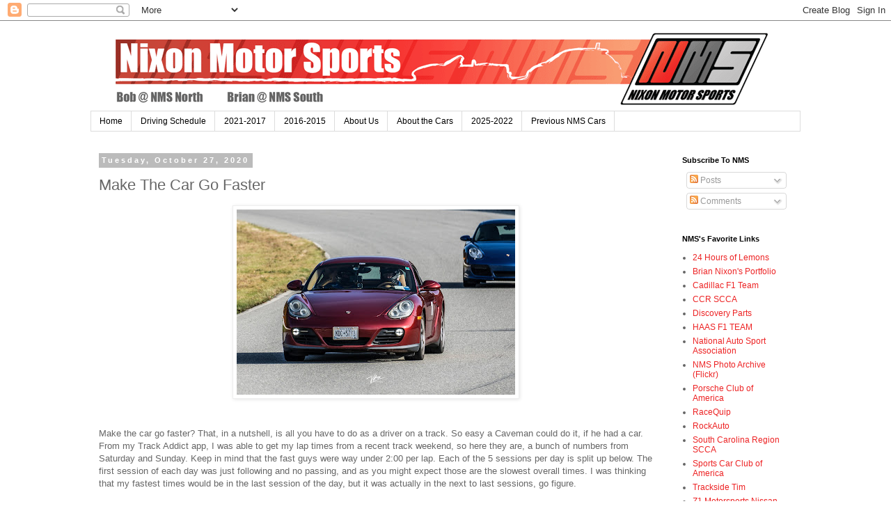

--- FILE ---
content_type: text/html; charset=UTF-8
request_url: http://www.nms-racing.net/2020/10/make-car-go-faster.html
body_size: 14879
content:
<!DOCTYPE html>
<html class='v2' dir='ltr' lang='en'>
<head>
<link href='https://www.blogger.com/static/v1/widgets/335934321-css_bundle_v2.css' rel='stylesheet' type='text/css'/>
<meta content='width=1100' name='viewport'/>
<meta content='text/html; charset=UTF-8' http-equiv='Content-Type'/>
<meta content='blogger' name='generator'/>
<link href='http://www.nms-racing.net/favicon.ico' rel='icon' type='image/x-icon'/>
<link href='http://www.nms-racing.net/2020/10/make-car-go-faster.html' rel='canonical'/>
<link rel="alternate" type="application/atom+xml" title="Nixon Motor Sports - Atom" href="http://www.nms-racing.net/feeds/posts/default" />
<link rel="alternate" type="application/rss+xml" title="Nixon Motor Sports - RSS" href="http://www.nms-racing.net/feeds/posts/default?alt=rss" />
<link rel="service.post" type="application/atom+xml" title="Nixon Motor Sports - Atom" href="https://www.blogger.com/feeds/6788672560473820000/posts/default" />

<link rel="alternate" type="application/atom+xml" title="Nixon Motor Sports - Atom" href="http://www.nms-racing.net/feeds/5395900208970108630/comments/default" />
<!--Can't find substitution for tag [blog.ieCssRetrofitLinks]-->
<link href='https://blogger.googleusercontent.com/img/b/R29vZ2xl/AVvXsEhnPO3RY4aj2-QLtZlRVjW4TDiC9maxWQXXK_Lf0EC_g8cAMBHoJPK-goReyvNyYAvT71THyGERtMDSpaMTDH3Aj2ZKqzfEFYie_n9eQFpwx5_CQM6cNRQBDKHJp4LMsYdPQnhWdm6xpLw/w400-h266/86877490-DSC09291.jpg' rel='image_src'/>
<meta content='http://www.nms-racing.net/2020/10/make-car-go-faster.html' property='og:url'/>
<meta content='Make The Car Go Faster' property='og:title'/>
<meta content='Make the car go faster? That, in a nutshell, is all you have to do as a driver on a track. So easy a Caveman could do it, if he had a car.  ...' property='og:description'/>
<meta content='https://blogger.googleusercontent.com/img/b/R29vZ2xl/AVvXsEhnPO3RY4aj2-QLtZlRVjW4TDiC9maxWQXXK_Lf0EC_g8cAMBHoJPK-goReyvNyYAvT71THyGERtMDSpaMTDH3Aj2ZKqzfEFYie_n9eQFpwx5_CQM6cNRQBDKHJp4LMsYdPQnhWdm6xpLw/w1200-h630-p-k-no-nu/86877490-DSC09291.jpg' property='og:image'/>
<title>Nixon Motor Sports: Make The Car Go Faster</title>
<style id='page-skin-1' type='text/css'><!--
/*
-----------------------------------------------
Blogger Template Style
Name:     Simple
Designer: Blogger
URL:      www.blogger.com
----------------------------------------------- */
/* Content
----------------------------------------------- */
body {
font: normal normal 12px 'Trebuchet MS', Trebuchet, Verdana, sans-serif;
color: #666666;
background: #ffffff none repeat scroll top left;
padding: 0 0 0 0;
}
html body .region-inner {
min-width: 0;
max-width: 100%;
width: auto;
}
h2 {
font-size: 22px;
}
a:link {
text-decoration:none;
color: #ed2324;
}
a:visited {
text-decoration:none;
color: #888888;
}
a:hover {
text-decoration:underline;
color: #33aaff;
}
.body-fauxcolumn-outer .fauxcolumn-inner {
background: transparent none repeat scroll top left;
_background-image: none;
}
.body-fauxcolumn-outer .cap-top {
position: absolute;
z-index: 1;
height: 400px;
width: 100%;
}
.body-fauxcolumn-outer .cap-top .cap-left {
width: 100%;
background: transparent none repeat-x scroll top left;
_background-image: none;
}
.content-outer {
-moz-box-shadow: 0 0 0 rgba(0, 0, 0, .15);
-webkit-box-shadow: 0 0 0 rgba(0, 0, 0, .15);
-goog-ms-box-shadow: 0 0 0 #333333;
box-shadow: 0 0 0 rgba(0, 0, 0, .15);
margin-bottom: 1px;
}
.content-inner {
padding: 10px 40px;
}
.content-inner {
background-color: #ffffff;
}
/* Header
----------------------------------------------- */
.header-outer {
background: transparent none repeat-x scroll 0 -400px;
_background-image: none;
}
.Header h1 {
font: normal normal 40px 'Trebuchet MS',Trebuchet,Verdana,sans-serif;
color: #000000;
text-shadow: 0 0 0 rgba(0, 0, 0, .2);
}
.Header h1 a {
color: #000000;
}
.Header .description {
font-size: 18px;
color: #000000;
}
.header-inner .Header .titlewrapper {
padding: 22px 0;
}
.header-inner .Header .descriptionwrapper {
padding: 0 0;
}
/* Tabs
----------------------------------------------- */
.tabs-inner .section:first-child {
border-top: 0 solid #dddddd;
}
.tabs-inner .section:first-child ul {
margin-top: -1px;
border-top: 1px solid #dddddd;
border-left: 1px solid #dddddd;
border-right: 1px solid #dddddd;
}
.tabs-inner .widget ul {
background: transparent none repeat-x scroll 0 -800px;
_background-image: none;
border-bottom: 1px solid #dddddd;
margin-top: 0;
margin-left: -30px;
margin-right: -30px;
}
.tabs-inner .widget li a {
display: inline-block;
padding: .6em 1em;
font: normal normal 12px 'Trebuchet MS', Trebuchet, Verdana, sans-serif;
color: #000000;
border-left: 1px solid #ffffff;
border-right: 1px solid #dddddd;
}
.tabs-inner .widget li:first-child a {
border-left: none;
}
.tabs-inner .widget li.selected a, .tabs-inner .widget li a:hover {
color: #000000;
background-color: #eeeeee;
text-decoration: none;
}
/* Columns
----------------------------------------------- */
.main-outer {
border-top: 0 solid transparent;
}
.fauxcolumn-left-outer .fauxcolumn-inner {
border-right: 1px solid transparent;
}
.fauxcolumn-right-outer .fauxcolumn-inner {
border-left: 1px solid transparent;
}
/* Headings
----------------------------------------------- */
div.widget > h2,
div.widget h2.title {
margin: 0 0 1em 0;
font: normal bold 11px 'Trebuchet MS',Trebuchet,Verdana,sans-serif;
color: #000000;
}
/* Widgets
----------------------------------------------- */
.widget .zippy {
color: #999999;
text-shadow: 2px 2px 1px rgba(0, 0, 0, .1);
}
.widget .popular-posts ul {
list-style: none;
}
/* Posts
----------------------------------------------- */
h2.date-header {
font: normal bold 11px Arial, Tahoma, Helvetica, FreeSans, sans-serif;
}
.date-header span {
background-color: #bbbbbb;
color: #ffffff;
padding: 0.4em;
letter-spacing: 3px;
margin: inherit;
}
.main-inner {
padding-top: 35px;
padding-bottom: 65px;
}
.main-inner .column-center-inner {
padding: 0 0;
}
.main-inner .column-center-inner .section {
margin: 0 1em;
}
.post {
margin: 0 0 45px 0;
}
h3.post-title, .comments h4 {
font: normal normal 22px Impact, sans-serif;
margin: .75em 0 0;
}
.post-body {
font-size: 110%;
line-height: 1.4;
position: relative;
}
.post-body img, .post-body .tr-caption-container, .Profile img, .Image img,
.BlogList .item-thumbnail img {
padding: 2px;
background: #ffffff;
border: 1px solid #eeeeee;
-moz-box-shadow: 1px 1px 5px rgba(0, 0, 0, .1);
-webkit-box-shadow: 1px 1px 5px rgba(0, 0, 0, .1);
box-shadow: 1px 1px 5px rgba(0, 0, 0, .1);
}
.post-body img, .post-body .tr-caption-container {
padding: 5px;
}
.post-body .tr-caption-container {
color: #666666;
}
.post-body .tr-caption-container img {
padding: 0;
background: transparent;
border: none;
-moz-box-shadow: 0 0 0 rgba(0, 0, 0, .1);
-webkit-box-shadow: 0 0 0 rgba(0, 0, 0, .1);
box-shadow: 0 0 0 rgba(0, 0, 0, .1);
}
.post-header {
margin: 0 0 1.5em;
line-height: 1.6;
font-size: 90%;
}
.post-footer {
margin: 20px -2px 0;
padding: 5px 10px;
color: #666666;
background-color: #eeeeee;
border-bottom: 1px solid #eeeeee;
line-height: 1.6;
font-size: 90%;
}
#comments .comment-author {
padding-top: 1.5em;
border-top: 1px solid transparent;
background-position: 0 1.5em;
}
#comments .comment-author:first-child {
padding-top: 0;
border-top: none;
}
.avatar-image-container {
margin: .2em 0 0;
}
#comments .avatar-image-container img {
border: 1px solid #eeeeee;
}
/* Comments
----------------------------------------------- */
.comments .comments-content .icon.blog-author {
background-repeat: no-repeat;
background-image: url([data-uri]);
}
.comments .comments-content .loadmore a {
border-top: 1px solid #999999;
border-bottom: 1px solid #999999;
}
.comments .comment-thread.inline-thread {
background-color: #eeeeee;
}
.comments .continue {
border-top: 2px solid #999999;
}
/* Accents
---------------------------------------------- */
.section-columns td.columns-cell {
border-left: 1px solid transparent;
}
.blog-pager {
background: transparent url(//www.blogblog.com/1kt/simple/paging_dot.png) repeat-x scroll top center;
}
.blog-pager-older-link, .home-link,
.blog-pager-newer-link {
background-color: #ffffff;
padding: 5px;
}
.footer-outer {
border-top: 1px dashed #bbbbbb;
}
/* Mobile
----------------------------------------------- */
body.mobile  {
background-size: auto;
}
.mobile .body-fauxcolumn-outer {
background: transparent none repeat scroll top left;
}
.mobile .body-fauxcolumn-outer .cap-top {
background-size: 100% auto;
}
.mobile .content-outer {
-webkit-box-shadow: 0 0 3px rgba(0, 0, 0, .15);
box-shadow: 0 0 3px rgba(0, 0, 0, .15);
}
.mobile .tabs-inner .widget ul {
margin-left: 0;
margin-right: 0;
}
.mobile .post {
margin: 0;
}
.mobile .main-inner .column-center-inner .section {
margin: 0;
}
.mobile .date-header span {
padding: 0.1em 10px;
margin: 0 -10px;
}
.mobile h3.post-title {
margin: 0;
}
.mobile .blog-pager {
background: transparent none no-repeat scroll top center;
}
.mobile .footer-outer {
border-top: none;
}
.mobile .main-inner, .mobile .footer-inner {
background-color: #ffffff;
}
.mobile-index-contents {
color: #666666;
}
.mobile-link-button {
background-color: #ed2324;
}
.mobile-link-button a:link, .mobile-link-button a:visited {
color: #ffffff;
}
.mobile .tabs-inner .section:first-child {
border-top: none;
}
.mobile .tabs-inner .PageList .widget-content {
background-color: #eeeeee;
color: #000000;
border-top: 1px solid #dddddd;
border-bottom: 1px solid #dddddd;
}
.mobile .tabs-inner .PageList .widget-content .pagelist-arrow {
border-left: 1px solid #dddddd;
}

--></style>
<style id='template-skin-1' type='text/css'><!--
body {
min-width: 1100px;
}
.content-outer, .content-fauxcolumn-outer, .region-inner {
min-width: 1100px;
max-width: 1100px;
_width: 1100px;
}
.main-inner .columns {
padding-left: 0px;
padding-right: 200px;
}
.main-inner .fauxcolumn-center-outer {
left: 0px;
right: 200px;
/* IE6 does not respect left and right together */
_width: expression(this.parentNode.offsetWidth -
parseInt("0px") -
parseInt("200px") + 'px');
}
.main-inner .fauxcolumn-left-outer {
width: 0px;
}
.main-inner .fauxcolumn-right-outer {
width: 200px;
}
.main-inner .column-left-outer {
width: 0px;
right: 100%;
margin-left: -0px;
}
.main-inner .column-right-outer {
width: 200px;
margin-right: -200px;
}
#layout {
min-width: 0;
}
#layout .content-outer {
min-width: 0;
width: 800px;
}
#layout .region-inner {
min-width: 0;
width: auto;
}
body#layout div.add_widget {
padding: 8px;
}
body#layout div.add_widget a {
margin-left: 32px;
}
--></style>
<link href='https://www.blogger.com/dyn-css/authorization.css?targetBlogID=6788672560473820000&amp;zx=456df854-bd7c-45ec-ac3a-f3aff052ac7c' media='none' onload='if(media!=&#39;all&#39;)media=&#39;all&#39;' rel='stylesheet'/><noscript><link href='https://www.blogger.com/dyn-css/authorization.css?targetBlogID=6788672560473820000&amp;zx=456df854-bd7c-45ec-ac3a-f3aff052ac7c' rel='stylesheet'/></noscript>
<meta name='google-adsense-platform-account' content='ca-host-pub-1556223355139109'/>
<meta name='google-adsense-platform-domain' content='blogspot.com'/>

<!-- data-ad-client=ca-pub-8044838130548390 -->

</head>
<body class='loading variant-simplysimple'>
<div class='navbar section' id='navbar' name='Navbar'><div class='widget Navbar' data-version='1' id='Navbar1'><script type="text/javascript">
    function setAttributeOnload(object, attribute, val) {
      if(window.addEventListener) {
        window.addEventListener('load',
          function(){ object[attribute] = val; }, false);
      } else {
        window.attachEvent('onload', function(){ object[attribute] = val; });
      }
    }
  </script>
<div id="navbar-iframe-container"></div>
<script type="text/javascript" src="https://apis.google.com/js/platform.js"></script>
<script type="text/javascript">
      gapi.load("gapi.iframes:gapi.iframes.style.bubble", function() {
        if (gapi.iframes && gapi.iframes.getContext) {
          gapi.iframes.getContext().openChild({
              url: 'https://www.blogger.com/navbar/6788672560473820000?po\x3d5395900208970108630\x26origin\x3dhttp://www.nms-racing.net',
              where: document.getElementById("navbar-iframe-container"),
              id: "navbar-iframe"
          });
        }
      });
    </script><script type="text/javascript">
(function() {
var script = document.createElement('script');
script.type = 'text/javascript';
script.src = '//pagead2.googlesyndication.com/pagead/js/google_top_exp.js';
var head = document.getElementsByTagName('head')[0];
if (head) {
head.appendChild(script);
}})();
</script>
</div></div>
<div class='body-fauxcolumns'>
<div class='fauxcolumn-outer body-fauxcolumn-outer'>
<div class='cap-top'>
<div class='cap-left'></div>
<div class='cap-right'></div>
</div>
<div class='fauxborder-left'>
<div class='fauxborder-right'></div>
<div class='fauxcolumn-inner'>
</div>
</div>
<div class='cap-bottom'>
<div class='cap-left'></div>
<div class='cap-right'></div>
</div>
</div>
</div>
<div class='content'>
<div class='content-fauxcolumns'>
<div class='fauxcolumn-outer content-fauxcolumn-outer'>
<div class='cap-top'>
<div class='cap-left'></div>
<div class='cap-right'></div>
</div>
<div class='fauxborder-left'>
<div class='fauxborder-right'></div>
<div class='fauxcolumn-inner'>
</div>
</div>
<div class='cap-bottom'>
<div class='cap-left'></div>
<div class='cap-right'></div>
</div>
</div>
</div>
<div class='content-outer'>
<div class='content-cap-top cap-top'>
<div class='cap-left'></div>
<div class='cap-right'></div>
</div>
<div class='fauxborder-left content-fauxborder-left'>
<div class='fauxborder-right content-fauxborder-right'></div>
<div class='content-inner'>
<header>
<div class='header-outer'>
<div class='header-cap-top cap-top'>
<div class='cap-left'></div>
<div class='cap-right'></div>
</div>
<div class='fauxborder-left header-fauxborder-left'>
<div class='fauxborder-right header-fauxborder-right'></div>
<div class='region-inner header-inner'>
<div class='header section' id='header' name='Header'><div class='widget Header' data-version='1' id='Header1'>
<div id='header-inner'>
<a href='http://www.nms-racing.net/' style='display: block'>
<img alt='Nixon Motor Sports' height='120px; ' id='Header1_headerimg' src='https://blogger.googleusercontent.com/img/b/R29vZ2xl/AVvXsEglm9DRmiwXSWVEPnTRWla4xvTc2c-ECvRnOF5xo2fZLWgS3cMwExhImHR9Lg6BgPbGA18LPQ05DMJ47k_aBqvS6G6veekqMOmczsJpTjJmMzOO5TZyPJ5gLikpnMRUjK_6D7jX4PhJbGQ/s1600/NMS+Banner.png' style='display: block' width='1000px; '/>
</a>
</div>
</div></div>
</div>
</div>
<div class='header-cap-bottom cap-bottom'>
<div class='cap-left'></div>
<div class='cap-right'></div>
</div>
</div>
</header>
<div class='tabs-outer'>
<div class='tabs-cap-top cap-top'>
<div class='cap-left'></div>
<div class='cap-right'></div>
</div>
<div class='fauxborder-left tabs-fauxborder-left'>
<div class='fauxborder-right tabs-fauxborder-right'></div>
<div class='region-inner tabs-inner'>
<div class='tabs section' id='crosscol' name='Cross-Column'><div class='widget PageList' data-version='1' id='PageList1'>
<h2>Pages</h2>
<div class='widget-content'>
<ul>
<li>
<a href='http://www.nms-racing.net/'>Home</a>
</li>
<li>
<a href='http://www.nms-racing.net/p/2014-schedule.html'>Driving Schedule</a>
</li>
<li>
<a href='http://www.nms-racing.net/p/2019-results.html'>2021-2017</a>
</li>
<li>
<a href='http://www.nms-racing.net/p/2015-standings.html'>2016-2015</a>
</li>
<li>
<a href='http://www.nms-racing.net/p/meet-team.html'>About Us</a>
</li>
<li>
<a href='http://www.nms-racing.net/p/about-cars.html'>About the Cars</a>
</li>
<li>
<a href='http://www.nms-racing.net/p/2022.html'>2025-2022</a>
</li>
<li>
<a href='http://www.nms-racing.net/p/previous-cars.html'>Previous NMS Cars</a>
</li>
</ul>
<div class='clear'></div>
</div>
</div></div>
<div class='tabs no-items section' id='crosscol-overflow' name='Cross-Column 2'></div>
</div>
</div>
<div class='tabs-cap-bottom cap-bottom'>
<div class='cap-left'></div>
<div class='cap-right'></div>
</div>
</div>
<div class='main-outer'>
<div class='main-cap-top cap-top'>
<div class='cap-left'></div>
<div class='cap-right'></div>
</div>
<div class='fauxborder-left main-fauxborder-left'>
<div class='fauxborder-right main-fauxborder-right'></div>
<div class='region-inner main-inner'>
<div class='columns fauxcolumns'>
<div class='fauxcolumn-outer fauxcolumn-center-outer'>
<div class='cap-top'>
<div class='cap-left'></div>
<div class='cap-right'></div>
</div>
<div class='fauxborder-left'>
<div class='fauxborder-right'></div>
<div class='fauxcolumn-inner'>
</div>
</div>
<div class='cap-bottom'>
<div class='cap-left'></div>
<div class='cap-right'></div>
</div>
</div>
<div class='fauxcolumn-outer fauxcolumn-left-outer'>
<div class='cap-top'>
<div class='cap-left'></div>
<div class='cap-right'></div>
</div>
<div class='fauxborder-left'>
<div class='fauxborder-right'></div>
<div class='fauxcolumn-inner'>
</div>
</div>
<div class='cap-bottom'>
<div class='cap-left'></div>
<div class='cap-right'></div>
</div>
</div>
<div class='fauxcolumn-outer fauxcolumn-right-outer'>
<div class='cap-top'>
<div class='cap-left'></div>
<div class='cap-right'></div>
</div>
<div class='fauxborder-left'>
<div class='fauxborder-right'></div>
<div class='fauxcolumn-inner'>
</div>
</div>
<div class='cap-bottom'>
<div class='cap-left'></div>
<div class='cap-right'></div>
</div>
</div>
<!-- corrects IE6 width calculation -->
<div class='columns-inner'>
<div class='column-center-outer'>
<div class='column-center-inner'>
<div class='main section' id='main' name='Main'><div class='widget Blog' data-version='1' id='Blog1'>
<div class='blog-posts hfeed'>

          <div class="date-outer">
        
<h2 class='date-header'><span>Tuesday, October 27, 2020</span></h2>

          <div class="date-posts">
        
<div class='post-outer'>
<div class='post hentry uncustomized-post-template' itemprop='blogPost' itemscope='itemscope' itemtype='http://schema.org/BlogPosting'>
<meta content='https://blogger.googleusercontent.com/img/b/R29vZ2xl/AVvXsEhnPO3RY4aj2-QLtZlRVjW4TDiC9maxWQXXK_Lf0EC_g8cAMBHoJPK-goReyvNyYAvT71THyGERtMDSpaMTDH3Aj2ZKqzfEFYie_n9eQFpwx5_CQM6cNRQBDKHJp4LMsYdPQnhWdm6xpLw/w400-h266/86877490-DSC09291.jpg' itemprop='image_url'/>
<meta content='6788672560473820000' itemprop='blogId'/>
<meta content='5395900208970108630' itemprop='postId'/>
<a name='5395900208970108630'></a>
<h3 class='post-title entry-title' itemprop='name'>
Make The Car Go Faster
</h3>
<div class='post-header'>
<div class='post-header-line-1'></div>
</div>
<div class='post-body entry-content' id='post-body-5395900208970108630' itemprop='description articleBody'>
<div class="separator" style="clear: both; text-align: center;"><a href="https://blogger.googleusercontent.com/img/b/R29vZ2xl/AVvXsEhnPO3RY4aj2-QLtZlRVjW4TDiC9maxWQXXK_Lf0EC_g8cAMBHoJPK-goReyvNyYAvT71THyGERtMDSpaMTDH3Aj2ZKqzfEFYie_n9eQFpwx5_CQM6cNRQBDKHJp4LMsYdPQnhWdm6xpLw/s2048/86877490-DSC09291.jpg" imageanchor="1" style="margin-left: 1em; margin-right: 1em;"><img border="0" data-original-height="1365" data-original-width="2048" height="266" src="https://blogger.googleusercontent.com/img/b/R29vZ2xl/AVvXsEhnPO3RY4aj2-QLtZlRVjW4TDiC9maxWQXXK_Lf0EC_g8cAMBHoJPK-goReyvNyYAvT71THyGERtMDSpaMTDH3Aj2ZKqzfEFYie_n9eQFpwx5_CQM6cNRQBDKHJp4LMsYdPQnhWdm6xpLw/w400-h266/86877490-DSC09291.jpg" width="400" /></a></div><br /><div><br /></div>Make the car go faster? That, in a nutshell, is all you have to do as a driver on a track. So easy a Caveman could do it, if he had a car. 

From my Track Addict app, I was able to get my lap times from a recent track weekend, so here they are, a bunch of numbers from Saturday and Sunday. Keep in mind that the fast guys were way under 2:00 per lap. Each of the 5 sessions per day is split up below. The first session of each day was just following and no passing, and as you might expect those are the slowest overall times. I was thinking that my fastest times would be in the last session of the day, but it was actually in the next to last sessions, go figure.&nbsp;<div><br /><div><google-sheets-html-origin><table border="1" cellpadding="0" cellspacing="0" dir="ltr" style="border-collapse: collapse; border: none; font-family: Calibri; font-size: 11pt; table-layout: fixed; width: 0px;" xmlns="http://www.w3.org/1999/xhtml"><colgroup><col width="74"></col><col width="60"></col></colgroup><tbody><tr style="height: 19px;"><td data-sheets-value="{&quot;1&quot;:2,&quot;2&quot;:&quot;SATURDAY&quot;}" style="border: 1px solid rgb(0, 0, 0); overflow: hidden; padding: 0px 3px; text-align: center; vertical-align: bottom;">SATURDAY</td><td data-sheets-value="{&quot;1&quot;:2,&quot;2&quot;:&quot;SUNDAY&quot;}" style="border-color: rgb(0, 0, 0) rgb(0, 0, 0) rgb(0, 0, 0) rgb(204, 204, 204); border-image: initial; border-style: solid; border-width: 1px; overflow: hidden; padding: 0px 3px; text-align: center; vertical-align: bottom;">SUNDAY</td></tr><tr style="height: 19px;"><td data-sheets-numberformat="{&quot;1&quot;:6,&quot;2&quot;:&quot;mm:ss.0&quot;,&quot;3&quot;:1}" data-sheets-value="{&quot;1&quot;:3,&quot;3&quot;:0.0021036458333333337}" style="border-color: rgb(204, 204, 204) rgb(0, 0, 0) rgb(0, 0, 0); border-image: initial; border-style: solid; border-width: 1px; overflow: hidden; padding: 0px 3px; text-align: right; vertical-align: bottom;">03:01.8</td><td data-sheets-numberformat="{&quot;1&quot;:6,&quot;2&quot;:&quot;mm:ss.0&quot;,&quot;3&quot;:1}" data-sheets-value="{&quot;1&quot;:3,&quot;3&quot;:0.0018269907407407408}" style="border-color: rgb(204, 204, 204) rgb(0, 0, 0) rgb(0, 0, 0) rgb(204, 204, 204); border-image: initial; border-style: solid; border-width: 1px; overflow: hidden; padding: 0px 3px; text-align: right; vertical-align: bottom;">02:37.9</td></tr><tr style="height: 19px;"><td data-sheets-numberformat="{&quot;1&quot;:6,&quot;2&quot;:&quot;mm:ss.0&quot;,&quot;3&quot;:1}" data-sheets-value="{&quot;1&quot;:3,&quot;3&quot;:0.002005324074074074}" style="border-color: rgb(204, 204, 204) rgb(0, 0, 0) rgb(0, 0, 0); border-image: initial; border-style: solid; border-width: 1px; overflow: hidden; padding: 0px 3px; text-align: right; vertical-align: bottom;">02:53.3</td><td data-sheets-numberformat="{&quot;1&quot;:6,&quot;2&quot;:&quot;mm:ss.0&quot;,&quot;3&quot;:1}" data-sheets-value="{&quot;1&quot;:3,&quot;3&quot;:0.0019611689814814817}" style="border-color: rgb(204, 204, 204) rgb(0, 0, 0) rgb(0, 0, 0) rgb(204, 204, 204); border-image: initial; border-style: solid; border-width: 1px; overflow: hidden; padding: 0px 3px; text-align: right; vertical-align: bottom;">02:49.4</td></tr><tr style="height: 19px;"><td data-sheets-numberformat="{&quot;1&quot;:6,&quot;2&quot;:&quot;mm:ss.0&quot;,&quot;3&quot;:1}" data-sheets-value="{&quot;1&quot;:3,&quot;3&quot;:0.001986516203703704}" style="border-color: rgb(204, 204, 204) rgb(0, 0, 0) rgb(0, 0, 0); border-image: initial; border-style: solid; border-width: 1px; overflow: hidden; padding: 0px 3px; text-align: right; vertical-align: bottom;">02:51.6</td><td data-sheets-numberformat="{&quot;1&quot;:6,&quot;2&quot;:&quot;mm:ss.0&quot;,&quot;3&quot;:1}" data-sheets-value="{&quot;1&quot;:3,&quot;3&quot;:0.0017105439814814815}" style="border-color: rgb(204, 204, 204) rgb(0, 0, 0) rgb(0, 0, 0) rgb(204, 204, 204); border-image: initial; border-style: solid; border-width: 1px; overflow: hidden; padding: 0px 3px; text-align: right; vertical-align: bottom;">02:27.8</td></tr><tr style="height: 19px;"><td data-sheets-numberformat="{&quot;1&quot;:6,&quot;2&quot;:&quot;mm:ss.0&quot;,&quot;3&quot;:1}" data-sheets-value="{&quot;1&quot;:3,&quot;3&quot;:0.001930787037037037}" style="border-color: rgb(204, 204, 204) rgb(0, 0, 0) rgb(0, 0, 0); border-image: initial; border-style: solid; border-width: 1px; overflow: hidden; padding: 0px 3px; text-align: right; vertical-align: bottom;">02:46.8</td><td data-sheets-numberformat="{&quot;1&quot;:6,&quot;2&quot;:&quot;mm:ss.0&quot;,&quot;3&quot;:1}" data-sheets-value="{&quot;1&quot;:3,&quot;3&quot;:0.0017469791666666666}" style="border-color: rgb(204, 204, 204) rgb(0, 0, 0) rgb(0, 0, 0) rgb(204, 204, 204); border-image: initial; border-style: solid; border-width: 1px; overflow: hidden; padding: 0px 3px; text-align: right; vertical-align: bottom;">02:30.9</td></tr><tr style="height: 19px;"><td style="border-color: rgb(204, 204, 204) rgb(0, 0, 0) rgb(0, 0, 0); border-image: initial; border-style: solid; border-width: 1px; overflow: hidden; padding: 0px 3px; vertical-align: bottom;"></td><td data-sheets-numberformat="{&quot;1&quot;:6,&quot;2&quot;:&quot;mm:ss.0&quot;,&quot;3&quot;:1}" data-sheets-value="{&quot;1&quot;:3,&quot;3&quot;:0.0017264583333333333}" style="border-color: rgb(204, 204, 204) rgb(0, 0, 0) rgb(0, 0, 0) rgb(204, 204, 204); border-image: initial; border-style: solid; border-width: 1px; overflow: hidden; padding: 0px 3px; text-align: right; vertical-align: bottom;">02:29.2</td></tr><tr style="height: 19px;"><td data-sheets-numberformat="{&quot;1&quot;:6,&quot;2&quot;:&quot;mm:ss.0&quot;,&quot;3&quot;:1}" data-sheets-value="{&quot;1&quot;:3,&quot;3&quot;:0.0018282175925925924}" style="border-color: rgb(204, 204, 204) rgb(0, 0, 0) rgb(0, 0, 0); border-image: initial; border-style: solid; border-width: 1px; overflow: hidden; padding: 0px 3px; text-align: right; vertical-align: bottom;">02:38.0</td><td style="border-color: rgb(204, 204, 204) rgb(0, 0, 0) rgb(0, 0, 0) rgb(204, 204, 204); border-image: initial; border-style: solid; border-width: 1px; overflow: hidden; padding: 0px 3px; vertical-align: bottom;"></td></tr><tr style="height: 19px;"><td data-sheets-numberformat="{&quot;1&quot;:6,&quot;2&quot;:&quot;mm:ss.0&quot;,&quot;3&quot;:1}" data-sheets-value="{&quot;1&quot;:3,&quot;3&quot;:0.00209375}" style="border-color: rgb(204, 204, 204) rgb(0, 0, 0) rgb(0, 0, 0); border-image: initial; border-style: solid; border-width: 1px; overflow: hidden; padding: 0px 3px; text-align: right; vertical-align: bottom;">03:00.9</td><td data-sheets-numberformat="{&quot;1&quot;:6,&quot;2&quot;:&quot;mm:ss.0&quot;,&quot;3&quot;:1}" data-sheets-value="{&quot;1&quot;:3,&quot;3&quot;:0.0015952199074074074}" style="border-color: rgb(204, 204, 204) rgb(0, 0, 0) rgb(0, 0, 0) rgb(204, 204, 204); border-image: initial; border-style: solid; border-width: 1px; overflow: hidden; padding: 0px 3px; text-align: right; vertical-align: bottom;">02:17.8</td></tr><tr style="height: 19px;"><td style="border-color: rgb(204, 204, 204) rgb(0, 0, 0) rgb(0, 0, 0); border-image: initial; border-style: solid; border-width: 1px; overflow: hidden; padding: 0px 3px; vertical-align: bottom;"></td><td data-sheets-numberformat="{&quot;1&quot;:6,&quot;2&quot;:&quot;mm:ss.0&quot;,&quot;3&quot;:1}" data-sheets-value="{&quot;1&quot;:3,&quot;3&quot;:0.0016564467592592592}" style="border-color: rgb(204, 204, 204) rgb(0, 0, 0) rgb(0, 0, 0) rgb(204, 204, 204); border-image: initial; border-style: solid; border-width: 1px; overflow: hidden; padding: 0px 3px; text-align: right; vertical-align: bottom;">02:23.1</td></tr><tr style="height: 19px;"><td data-sheets-numberformat="{&quot;1&quot;:6,&quot;2&quot;:&quot;mm:ss.0&quot;,&quot;3&quot;:1}" data-sheets-value="{&quot;1&quot;:3,&quot;3&quot;:0.0015534953703703702}" style="border-color: rgb(204, 204, 204) rgb(0, 0, 0) rgb(0, 0, 0); border-image: initial; border-style: solid; border-width: 1px; overflow: hidden; padding: 0px 3px; text-align: right; vertical-align: bottom;">02:14.2</td><td data-sheets-numberformat="{&quot;1&quot;:6,&quot;2&quot;:&quot;mm:ss.0&quot;,&quot;3&quot;:1}" data-sheets-value="{&quot;1&quot;:3,&quot;3&quot;:0.0015656944444444444}" style="border-color: rgb(204, 204, 204) rgb(0, 0, 0) rgb(0, 0, 0) rgb(204, 204, 204); border-image: initial; border-style: solid; border-width: 1px; overflow: hidden; padding: 0px 3px; text-align: right; vertical-align: bottom;">02:15.3</td></tr><tr style="height: 19px;"><td data-sheets-numberformat="{&quot;1&quot;:6,&quot;2&quot;:&quot;mm:ss.0&quot;,&quot;3&quot;:1}" data-sheets-value="{&quot;1&quot;:3,&quot;3&quot;:0.0015715393518518517}" style="border-color: rgb(204, 204, 204) rgb(0, 0, 0) rgb(0, 0, 0); border-image: initial; border-style: solid; border-width: 1px; overflow: hidden; padding: 0px 3px; text-align: right; vertical-align: bottom;">02:15.8</td><td style="border-color: rgb(204, 204, 204) rgb(0, 0, 0) rgb(0, 0, 0) rgb(204, 204, 204); border-image: initial; border-style: solid; border-width: 1px; overflow: hidden; padding: 0px 3px; vertical-align: bottom;"></td></tr><tr style="height: 19px;"><td data-sheets-numberformat="{&quot;1&quot;:6,&quot;2&quot;:&quot;mm:ss.0&quot;,&quot;3&quot;:1}" data-sheets-value="{&quot;1&quot;:3,&quot;3&quot;:0.0015681712962962965}" style="border-color: rgb(204, 204, 204) rgb(0, 0, 0) rgb(0, 0, 0); border-image: initial; border-style: solid; border-width: 1px; overflow: hidden; padding: 0px 3px; text-align: right; vertical-align: bottom;">02:15.5</td><td data-sheets-numberformat="{&quot;1&quot;:6,&quot;2&quot;:&quot;mm:ss.0&quot;,&quot;3&quot;:1}" data-sheets-value="{&quot;1&quot;:3,&quot;3&quot;:0.0014983101851851852}" style="border-color: rgb(204, 204, 204) rgb(0, 0, 0) rgb(0, 0, 0) rgb(204, 204, 204); border-image: initial; border-style: solid; border-width: 1px; overflow: hidden; padding: 0px 3px; text-align: right; vertical-align: bottom;">02:09.5</td></tr><tr style="height: 19px;"><td data-sheets-numberformat="{&quot;1&quot;:6,&quot;2&quot;:&quot;mm:ss.0&quot;,&quot;3&quot;:1}" data-sheets-value="{&quot;1&quot;:3,&quot;3&quot;:0.001731261574074074}" style="border-color: rgb(204, 204, 204) rgb(0, 0, 0) rgb(0, 0, 0); border-image: initial; border-style: solid; border-width: 1px; overflow: hidden; padding: 0px 3px; text-align: right; vertical-align: bottom;">02:29.6</td><td data-sheets-numberformat="{&quot;1&quot;:6,&quot;2&quot;:&quot;mm:ss.0&quot;,&quot;3&quot;:1}" data-sheets-value="{&quot;1&quot;:3,&quot;3&quot;:0.001554803240740741}" style="border-color: rgb(204, 204, 204) rgb(0, 0, 0) rgb(0, 0, 0) rgb(204, 204, 204); border-image: initial; border-style: solid; border-width: 1px; overflow: hidden; padding: 0px 3px; text-align: right; vertical-align: bottom;">02:14.3</td></tr><tr style="height: 19px;"><td data-sheets-numberformat="{&quot;1&quot;:6,&quot;2&quot;:&quot;mm:ss.0&quot;,&quot;3&quot;:1}" data-sheets-value="{&quot;1&quot;:3,&quot;3&quot;:0.0015508217592592594}" style="border-color: rgb(204, 204, 204) rgb(0, 0, 0) rgb(0, 0, 0); border-image: initial; border-style: solid; border-width: 1px; overflow: hidden; padding: 0px 3px; text-align: right; vertical-align: bottom;">02:14.0</td><td data-sheets-numberformat="{&quot;1&quot;:6,&quot;2&quot;:&quot;mm:ss.0&quot;,&quot;3&quot;:1}" data-sheets-value="{&quot;1&quot;:3,&quot;3&quot;:0.0014809953703703704}" style="border-color: rgb(204, 204, 204) rgb(0, 0, 0) rgb(0, 0, 0) rgb(204, 204, 204); border-image: initial; border-style: solid; border-width: 1px; overflow: hidden; padding: 0px 3px; text-align: right; vertical-align: bottom;">02:08.0</td></tr><tr style="height: 19px;"><td data-sheets-numberformat="{&quot;1&quot;:6,&quot;2&quot;:&quot;mm:ss.0&quot;,&quot;3&quot;:1}" data-sheets-value="{&quot;1&quot;:3,&quot;3&quot;:0.0015900115740740738}" style="border-color: rgb(204, 204, 204) rgb(0, 0, 0) rgb(0, 0, 0); border-image: initial; border-style: solid; border-width: 1px; overflow: hidden; padding: 0px 3px; text-align: right; vertical-align: bottom;">02:17.4</td><td data-sheets-numberformat="{&quot;1&quot;:6,&quot;2&quot;:&quot;mm:ss.0&quot;,&quot;3&quot;:1}" data-sheets-value="{&quot;1&quot;:3,&quot;3&quot;:0.0014738078703703703}" style="border-color: rgb(204, 204, 204) rgb(0, 0, 0) rgb(0, 0, 0) rgb(204, 204, 204); border-image: initial; border-style: solid; border-width: 1px; overflow: hidden; padding: 0px 3px; text-align: right; vertical-align: bottom;">02:07.3</td></tr><tr style="height: 19px;"><td data-sheets-numberformat="{&quot;1&quot;:6,&quot;2&quot;:&quot;mm:ss.0&quot;,&quot;3&quot;:1}" data-sheets-value="{&quot;1&quot;:3,&quot;3&quot;:0.0019168981481481483}" style="border-color: rgb(204, 204, 204) rgb(0, 0, 0) rgb(0, 0, 0); border-image: initial; border-style: solid; border-width: 1px; overflow: hidden; padding: 0px 3px; text-align: right; vertical-align: bottom;">02:45.6</td><td data-sheets-numberformat="{&quot;1&quot;:6,&quot;2&quot;:&quot;mm:ss.0&quot;,&quot;3&quot;:1}" data-sheets-value="{&quot;1&quot;:3,&quot;3&quot;:0.0016273263888888889}" style="border-color: rgb(204, 204, 204) rgb(0, 0, 0) rgb(0, 0, 0) rgb(204, 204, 204); border-image: initial; border-style: solid; border-width: 1px; overflow: hidden; padding: 0px 3px; text-align: right; vertical-align: bottom;">02:20.6</td></tr><tr style="height: 19px;"><td style="border-color: rgb(204, 204, 204) rgb(0, 0, 0) rgb(0, 0, 0); border-image: initial; border-style: solid; border-width: 1px; overflow: hidden; padding: 0px 3px; vertical-align: bottom;"></td><td data-sheets-numberformat="{&quot;1&quot;:6,&quot;2&quot;:&quot;mm:ss.0&quot;,&quot;3&quot;:1}" data-sheets-value="{&quot;1&quot;:3,&quot;3&quot;:0.0017750115740740738}" style="border-color: rgb(204, 204, 204) rgb(0, 0, 0) rgb(0, 0, 0) rgb(204, 204, 204); border-image: initial; border-style: solid; border-width: 1px; overflow: hidden; padding: 0px 3px; text-align: right; vertical-align: bottom;">02:33.4</td></tr><tr style="height: 19px;"><td data-sheets-numberformat="{&quot;1&quot;:6,&quot;2&quot;:&quot;mm:ss.0&quot;,&quot;3&quot;:1}" data-sheets-value="{&quot;1&quot;:3,&quot;3&quot;:0.0015675462962962963}" style="border-color: rgb(204, 204, 204) rgb(0, 0, 0) rgb(0, 0, 0); border-image: initial; border-style: solid; border-width: 1px; overflow: hidden; padding: 0px 3px; text-align: right; vertical-align: bottom;">02:15.4</td><td data-sheets-numberformat="{&quot;1&quot;:6,&quot;2&quot;:&quot;mm:ss.0&quot;,&quot;3&quot;:1}" data-sheets-value="{&quot;1&quot;:3,&quot;3&quot;:0.001660474537037037}" style="border-color: rgb(204, 204, 204) rgb(0, 0, 0) rgb(0, 0, 0) rgb(204, 204, 204); border-image: initial; border-style: solid; border-width: 1px; overflow: hidden; padding: 0px 3px; text-align: right; vertical-align: bottom;">02:23.5</td></tr><tr style="height: 19px;"><td data-sheets-numberformat="{&quot;1&quot;:6,&quot;2&quot;:&quot;mm:ss.0&quot;,&quot;3&quot;:1}" data-sheets-value="{&quot;1&quot;:3,&quot;3&quot;:0.0014395717592592591}" style="background-color: yellow; border-color: rgb(204, 204, 204) rgb(0, 0, 0) rgb(0, 0, 0); border-image: initial; border-style: solid; border-width: 1px; overflow: hidden; padding: 0px 3px; text-align: right; vertical-align: bottom;">02:04.4</td><td style="border-color: rgb(204, 204, 204) rgb(0, 0, 0) rgb(0, 0, 0) rgb(204, 204, 204); border-image: initial; border-style: solid; border-width: 1px; overflow: hidden; padding: 0px 3px; vertical-align: bottom;"></td></tr><tr style="height: 19px;"><td data-sheets-numberformat="{&quot;1&quot;:6,&quot;2&quot;:&quot;mm:ss.0&quot;,&quot;3&quot;:1}" data-sheets-value="{&quot;1&quot;:3,&quot;3&quot;:0.0015672916666666665}" style="border-color: rgb(204, 204, 204) rgb(0, 0, 0) rgb(0, 0, 0); border-image: initial; border-style: solid; border-width: 1px; overflow: hidden; padding: 0px 3px; text-align: right; vertical-align: bottom;">02:15.4</td><td data-sheets-numberformat="{&quot;1&quot;:6,&quot;2&quot;:&quot;mm:ss.0&quot;,&quot;3&quot;:1}" data-sheets-value="{&quot;1&quot;:3,&quot;3&quot;:0.0014905671296296297}" style="border-color: rgb(204, 204, 204) rgb(0, 0, 0) rgb(0, 0, 0) rgb(204, 204, 204); border-image: initial; border-style: solid; border-width: 1px; overflow: hidden; padding: 0px 3px; text-align: right; vertical-align: bottom;">02:08.8</td></tr><tr style="height: 19px;"><td data-sheets-numberformat="{&quot;1&quot;:6,&quot;2&quot;:&quot;mm:ss.0&quot;,&quot;3&quot;:1}" data-sheets-value="{&quot;1&quot;:3,&quot;3&quot;:0.0015147916666666667}" style="border-color: rgb(204, 204, 204) rgb(0, 0, 0) rgb(0, 0, 0); border-image: initial; border-style: solid; border-width: 1px; overflow: hidden; padding: 0px 3px; text-align: right; vertical-align: bottom;">02:10.9</td><td data-sheets-numberformat="{&quot;1&quot;:6,&quot;2&quot;:&quot;mm:ss.0&quot;,&quot;3&quot;:1}" data-sheets-value="{&quot;1&quot;:3,&quot;3&quot;:0.0014283333333333333}" style="border-color: rgb(204, 204, 204) rgb(0, 0, 0) rgb(0, 0, 0) rgb(204, 204, 204); border-image: initial; border-style: solid; border-width: 1px; overflow: hidden; padding: 0px 3px; text-align: right; vertical-align: bottom;">02:03.4</td></tr><tr style="height: 19px;"><td data-sheets-numberformat="{&quot;1&quot;:6,&quot;2&quot;:&quot;mm:ss.0&quot;,&quot;3&quot;:1}" data-sheets-value="{&quot;1&quot;:3,&quot;3&quot;:0.0014663310185185185}" style="border-color: rgb(204, 204, 204) rgb(0, 0, 0) rgb(0, 0, 0); border-image: initial; border-style: solid; border-width: 1px; overflow: hidden; padding: 0px 3px; text-align: right; vertical-align: bottom;">02:06.7</td><td data-sheets-numberformat="{&quot;1&quot;:6,&quot;2&quot;:&quot;mm:ss.0&quot;,&quot;3&quot;:1}" data-sheets-value="{&quot;1&quot;:3,&quot;3&quot;:0.0014135879629629628}" style="background-color: #92d050; border-color: rgb(204, 204, 204) rgb(0, 0, 0) rgb(0, 0, 0) rgb(204, 204, 204); border-image: initial; border-style: solid; border-width: 1px; overflow: hidden; padding: 0px 3px; text-align: right; vertical-align: bottom;">02:02.1</td></tr><tr style="height: 19px;"><td data-sheets-numberformat="{&quot;1&quot;:6,&quot;2&quot;:&quot;mm:ss.0&quot;,&quot;3&quot;:1}" data-sheets-value="{&quot;1&quot;:3,&quot;3&quot;:0.0015428819444444446}" style="border-color: rgb(204, 204, 204) rgb(0, 0, 0) rgb(0, 0, 0); border-image: initial; border-style: solid; border-width: 1px; overflow: hidden; padding: 0px 3px; text-align: right; vertical-align: bottom;">02:13.3</td><td data-sheets-numberformat="{&quot;1&quot;:6,&quot;2&quot;:&quot;mm:ss.0&quot;,&quot;3&quot;:1}" data-sheets-value="{&quot;1&quot;:3,&quot;3&quot;:0.001498900462962963}" style="border-color: rgb(204, 204, 204) rgb(0, 0, 0) rgb(0, 0, 0) rgb(204, 204, 204); border-image: initial; border-style: solid; border-width: 1px; overflow: hidden; padding: 0px 3px; text-align: right; vertical-align: bottom;">02:09.5</td></tr><tr style="height: 19px;"><td style="border-color: rgb(204, 204, 204) rgb(0, 0, 0) rgb(0, 0, 0); border-image: initial; border-style: solid; border-width: 1px; overflow: hidden; padding: 0px 3px; vertical-align: bottom;"></td><td data-sheets-numberformat="{&quot;1&quot;:6,&quot;2&quot;:&quot;mm:ss.0&quot;,&quot;3&quot;:1}" data-sheets-value="{&quot;1&quot;:3,&quot;3&quot;:0.0014414236111111112}" style="border-color: rgb(204, 204, 204) rgb(0, 0, 0) rgb(0, 0, 0) rgb(204, 204, 204); border-image: initial; border-style: solid; border-width: 1px; overflow: hidden; padding: 0px 3px; text-align: right; vertical-align: bottom;">02:04.5</td></tr><tr style="height: 19px;"><td data-sheets-numberformat="{&quot;1&quot;:6,&quot;2&quot;:&quot;mm:ss.0&quot;,&quot;3&quot;:1}" data-sheets-value="{&quot;1&quot;:3,&quot;3&quot;:0.0015343171296296296}" style="border-color: rgb(204, 204, 204) rgb(0, 0, 0) rgb(0, 0, 0); border-image: initial; border-style: solid; border-width: 1px; overflow: hidden; padding: 0px 3px; text-align: right; vertical-align: bottom;">02:12.6</td><td data-sheets-numberformat="{&quot;1&quot;:6,&quot;2&quot;:&quot;mm:ss.0&quot;,&quot;3&quot;:1}" data-sheets-value="{&quot;1&quot;:3,&quot;3&quot;:0.0014686574074074075}" style="border-color: rgb(204, 204, 204) rgb(0, 0, 0) rgb(0, 0, 0) rgb(204, 204, 204); border-image: initial; border-style: solid; border-width: 1px; overflow: hidden; padding: 0px 3px; text-align: right; vertical-align: bottom;">02:06.9</td></tr><tr style="height: 19px;"><td data-sheets-numberformat="{&quot;1&quot;:6,&quot;2&quot;:&quot;mm:ss.0&quot;,&quot;3&quot;:1}" data-sheets-value="{&quot;1&quot;:3,&quot;3&quot;:0.0016297337962962964}" style="border-color: rgb(204, 204, 204) rgb(0, 0, 0) rgb(0, 0, 0); border-image: initial; border-style: solid; border-width: 1px; overflow: hidden; padding: 0px 3px; text-align: right; vertical-align: bottom;">02:20.8</td><td data-sheets-numberformat="{&quot;1&quot;:6,&quot;2&quot;:&quot;mm:ss.0&quot;,&quot;3&quot;:1}" data-sheets-value="{&quot;1&quot;:3,&quot;3&quot;:0.0016466319444444445}" style="border-color: rgb(204, 204, 204) rgb(0, 0, 0) rgb(0, 0, 0) rgb(204, 204, 204); border-image: initial; border-style: solid; border-width: 1px; overflow: hidden; padding: 0px 3px; text-align: right; vertical-align: bottom;">02:22.3</td></tr><tr style="height: 19px;"><td data-sheets-numberformat="{&quot;1&quot;:6,&quot;2&quot;:&quot;mm:ss.0&quot;,&quot;3&quot;:1}" data-sheets-value="{&quot;1&quot;:3,&quot;3&quot;:0.0016718287037037038}" style="border-color: rgb(204, 204, 204) rgb(0, 0, 0) rgb(0, 0, 0); border-image: initial; border-style: solid; border-width: 1px; overflow: hidden; padding: 0px 3px; text-align: right; vertical-align: bottom;">02:24.4</td><td style="border-color: rgb(204, 204, 204) rgb(0, 0, 0) rgb(0, 0, 0) rgb(204, 204, 204); border-image: initial; border-style: solid; border-width: 1px; overflow: hidden; padding: 0px 3px; vertical-align: bottom;"></td></tr><tr style="height: 19px;"><td data-sheets-numberformat="{&quot;1&quot;:6,&quot;2&quot;:&quot;mm:ss.0&quot;,&quot;3&quot;:1}" data-sheets-value="{&quot;1&quot;:3,&quot;3&quot;:0.001603587962962963}" style="border-color: rgb(204, 204, 204) rgb(0, 0, 0) rgb(0, 0, 0); border-image: initial; border-style: solid; border-width: 1px; overflow: hidden; padding: 0px 3px; text-align: right; vertical-align: bottom;">02:18.6</td><td data-sheets-numberformat="{&quot;1&quot;:6,&quot;2&quot;:&quot;mm:ss.0&quot;,&quot;3&quot;:1}" data-sheets-value="{&quot;1&quot;:3,&quot;3&quot;:0.0014556597222222226}" style="border-color: rgb(204, 204, 204) rgb(0, 0, 0) rgb(0, 0, 0) rgb(204, 204, 204); border-image: initial; border-style: solid; border-width: 1px; overflow: hidden; padding: 0px 3px; text-align: right; vertical-align: bottom;">02:05.8</td></tr><tr style="height: 19px;"><td style="border-color: rgb(204, 204, 204) rgb(0, 0, 0) rgb(0, 0, 0); border-image: initial; border-style: solid; border-width: 1px; overflow: hidden; padding: 0px 3px; vertical-align: bottom;"></td><td data-sheets-numberformat="{&quot;1&quot;:6,&quot;2&quot;:&quot;mm:ss.0&quot;,&quot;3&quot;:1}" data-sheets-value="{&quot;1&quot;:3,&quot;3&quot;:0.0014276851851851853}" style="border-color: rgb(204, 204, 204) rgb(0, 0, 0) rgb(0, 0, 0) rgb(204, 204, 204); border-image: initial; border-style: solid; border-width: 1px; overflow: hidden; padding: 0px 3px; text-align: right; vertical-align: bottom;">02:03.4</td></tr><tr style="height: 19px;"><td style="border-color: rgb(204, 204, 204) rgb(0, 0, 0) rgb(0, 0, 0); border-image: initial; border-style: solid; border-width: 1px; overflow: hidden; padding: 0px 3px; vertical-align: bottom;"></td><td data-sheets-numberformat="{&quot;1&quot;:6,&quot;2&quot;:&quot;mm:ss.0&quot;,&quot;3&quot;:1}" data-sheets-value="{&quot;1&quot;:3,&quot;3&quot;:0.0014483333333333334}" style="border-color: rgb(204, 204, 204) rgb(0, 0, 0) rgb(0, 0, 0) rgb(204, 204, 204); border-image: initial; border-style: solid; border-width: 1px; overflow: hidden; padding: 0px 3px; text-align: right; vertical-align: bottom;">02:05.1</td></tr><tr style="height: 19px;"><td style="border-color: rgb(204, 204, 204) rgb(0, 0, 0) rgb(0, 0, 0); border-image: initial; border-style: solid; border-width: 1px; overflow: hidden; padding: 0px 3px; vertical-align: bottom;"></td><td data-sheets-numberformat="{&quot;1&quot;:6,&quot;2&quot;:&quot;mm:ss.0&quot;,&quot;3&quot;:1}" data-sheets-value="{&quot;1&quot;:3,&quot;3&quot;:0.0015460763888888887}" style="border-color: rgb(204, 204, 204) rgb(0, 0, 0) rgb(0, 0, 0) rgb(204, 204, 204); border-image: initial; border-style: solid; border-width: 1px; overflow: hidden; padding: 0px 3px; text-align: right; vertical-align: bottom;">02:13.6</td></tr></tbody></table>&nbsp;&nbsp;</google-sheets-html-origin></div><div>Long story short, my best lap on Saturday was 2:04, and then on Sunday the best time was 2:02. Since I started Saturday morning with a slow 3:01 on a damp track with no passing, and that for the rest of the weekend things dried up, I guess I made the car go faster. Mission accomplished! I will point out that a better driver would have been much more consistent with their lap times, so that's what I'm working towards.&nbsp;</div></div><div><br /></div><div>Breaking it down even further, the app splits the track into 5 different sectors. I could show you all 5 split times for all those laps, but that wouldn't exactly advance the human race much further, so I'll just give you my best single lap, and then my best "theoretical" lap made up of best individual sectors.&nbsp;</div><div><br /></div><div><br /></div><div><div class="separator" style="clear: both; text-align: center;"><a href="https://blogger.googleusercontent.com/img/b/R29vZ2xl/AVvXsEiOYiAQaNRf2pSuMHnQ4GHebkh3tzDvox-CJf0XU_xj7E0pw3EeXxsHTlDz4iGoM1F_MonWPRZGVo3g0LvKoHJnklGktc47o2WUaGcNcCUx_6xKgoFpMBW-wCqJRKqR8rSA5MjnFg_w5QA/" style="margin-left: 1em; margin-right: 1em;"><img alt="" data-original-height="211" data-original-width="481" height="175" src="https://blogger.googleusercontent.com/img/b/R29vZ2xl/AVvXsEiOYiAQaNRf2pSuMHnQ4GHebkh3tzDvox-CJf0XU_xj7E0pw3EeXxsHTlDz4iGoM1F_MonWPRZGVo3g0LvKoHJnklGktc47o2WUaGcNcCUx_6xKgoFpMBW-wCqJRKqR8rSA5MjnFg_w5QA/w400-h175/image.png" width="400" /></a></div><br />Comparing Saturday and Sunday, it was good to see some improvements after getting more familiar with the track. While there were plenty of other variables that affected some of the laps (like being behind other cars) I had fun trying to figure out how, and where, to go faster. Another great tool for learning to go faster is to go to YouTube and find videos of drivers on any one particular track, because you can see how they attack each corner, and compare their speeds to mine.&nbsp;</div><div><br /><div class="separator" style="clear: both; text-align: center;"><br /></div><br /></div><div><br /></div><div><div class="separator" style="clear: both; text-align: left;"><div class="separator" style="clear: both; text-align: center;"><br /></div><br /><br /></div><br /><br /></div>
<div style='clear: both;'></div>
</div>
<div class='post-footer'>
<div class='post-footer-line post-footer-line-1'>
<span class='post-author vcard'>
Posted by
<span class='fn' itemprop='author' itemscope='itemscope' itemtype='http://schema.org/Person'>
<meta content='https://www.blogger.com/profile/17209405054551655374' itemprop='url'/>
<a class='g-profile' href='https://www.blogger.com/profile/17209405054551655374' rel='author' title='author profile'>
<span itemprop='name'>robert.a.nixon6@gmail.com</span>
</a>
</span>
</span>
<span class='post-timestamp'>
at
<meta content='http://www.nms-racing.net/2020/10/make-car-go-faster.html' itemprop='url'/>
<a class='timestamp-link' href='http://www.nms-racing.net/2020/10/make-car-go-faster.html' rel='bookmark' title='permanent link'><abbr class='published' itemprop='datePublished' title='2020-10-27T12:03:00-07:00'>12:03&#8239;PM</abbr></a>
</span>
<span class='post-comment-link'>
</span>
<span class='post-icons'>
<span class='item-control blog-admin pid-269588676'>
<a href='https://www.blogger.com/post-edit.g?blogID=6788672560473820000&postID=5395900208970108630&from=pencil' title='Edit Post'>
<img alt='' class='icon-action' height='18' src='https://resources.blogblog.com/img/icon18_edit_allbkg.gif' width='18'/>
</a>
</span>
</span>
<div class='post-share-buttons goog-inline-block'>
<a class='goog-inline-block share-button sb-email' href='https://www.blogger.com/share-post.g?blogID=6788672560473820000&postID=5395900208970108630&target=email' target='_blank' title='Email This'><span class='share-button-link-text'>Email This</span></a><a class='goog-inline-block share-button sb-blog' href='https://www.blogger.com/share-post.g?blogID=6788672560473820000&postID=5395900208970108630&target=blog' onclick='window.open(this.href, "_blank", "height=270,width=475"); return false;' target='_blank' title='BlogThis!'><span class='share-button-link-text'>BlogThis!</span></a><a class='goog-inline-block share-button sb-twitter' href='https://www.blogger.com/share-post.g?blogID=6788672560473820000&postID=5395900208970108630&target=twitter' target='_blank' title='Share to X'><span class='share-button-link-text'>Share to X</span></a><a class='goog-inline-block share-button sb-facebook' href='https://www.blogger.com/share-post.g?blogID=6788672560473820000&postID=5395900208970108630&target=facebook' onclick='window.open(this.href, "_blank", "height=430,width=640"); return false;' target='_blank' title='Share to Facebook'><span class='share-button-link-text'>Share to Facebook</span></a><a class='goog-inline-block share-button sb-pinterest' href='https://www.blogger.com/share-post.g?blogID=6788672560473820000&postID=5395900208970108630&target=pinterest' target='_blank' title='Share to Pinterest'><span class='share-button-link-text'>Share to Pinterest</span></a>
</div>
</div>
<div class='post-footer-line post-footer-line-2'>
<span class='post-labels'>
</span>
</div>
<div class='post-footer-line post-footer-line-3'>
<span class='post-location'>
</span>
</div>
</div>
</div>
<div class='comments' id='comments'>
<a name='comments'></a>
<h4>No comments:</h4>
<div id='Blog1_comments-block-wrapper'>
<dl class='avatar-comment-indent' id='comments-block'>
</dl>
</div>
<p class='comment-footer'>
<div class='comment-form'>
<a name='comment-form'></a>
<h4 id='comment-post-message'>Post a Comment</h4>
<p>
</p>
<p>Note: Only a member of this blog may post a comment.</p>
<a href='https://www.blogger.com/comment/frame/6788672560473820000?po=5395900208970108630&hl=en&saa=85391&origin=http://www.nms-racing.net' id='comment-editor-src'></a>
<iframe allowtransparency='true' class='blogger-iframe-colorize blogger-comment-from-post' frameborder='0' height='410px' id='comment-editor' name='comment-editor' src='' width='100%'></iframe>
<script src='https://www.blogger.com/static/v1/jsbin/2830521187-comment_from_post_iframe.js' type='text/javascript'></script>
<script type='text/javascript'>
      BLOG_CMT_createIframe('https://www.blogger.com/rpc_relay.html');
    </script>
</div>
</p>
</div>
</div>

        </div></div>
      
</div>
<div class='blog-pager' id='blog-pager'>
<span id='blog-pager-newer-link'>
<a class='blog-pager-newer-link' href='http://www.nms-racing.net/2020/11/weekend-update.html' id='Blog1_blog-pager-newer-link' title='Newer Post'>Newer Post</a>
</span>
<span id='blog-pager-older-link'>
<a class='blog-pager-older-link' href='http://www.nms-racing.net/2020/10/track-day-stuff.html' id='Blog1_blog-pager-older-link' title='Older Post'>Older Post</a>
</span>
<a class='home-link' href='http://www.nms-racing.net/'>Home</a>
</div>
<div class='clear'></div>
<div class='post-feeds'>
<div class='feed-links'>
Subscribe to:
<a class='feed-link' href='http://www.nms-racing.net/feeds/5395900208970108630/comments/default' target='_blank' type='application/atom+xml'>Post Comments (Atom)</a>
</div>
</div>
</div></div>
</div>
</div>
<div class='column-left-outer'>
<div class='column-left-inner'>
<aside>
</aside>
</div>
</div>
<div class='column-right-outer'>
<div class='column-right-inner'>
<aside>
<div class='sidebar section' id='sidebar-right-1'><div class='widget Subscribe' data-version='1' id='Subscribe1'>
<div style='white-space:nowrap'>
<h2 class='title'>Subscribe To NMS</h2>
<div class='widget-content'>
<div class='subscribe-wrapper subscribe-type-POST'>
<div class='subscribe expanded subscribe-type-POST' id='SW_READER_LIST_Subscribe1POST' style='display:none;'>
<div class='top'>
<span class='inner' onclick='return(_SW_toggleReaderList(event, "Subscribe1POST"));'>
<img class='subscribe-dropdown-arrow' src='https://resources.blogblog.com/img/widgets/arrow_dropdown.gif'/>
<img align='absmiddle' alt='' border='0' class='feed-icon' src='https://resources.blogblog.com/img/icon_feed12.png'/>
Posts
</span>
<div class='feed-reader-links'>
<a class='feed-reader-link' href='https://www.netvibes.com/subscribe.php?url=http%3A%2F%2Fwww.nms-racing.net%2Ffeeds%2Fposts%2Fdefault' target='_blank'>
<img src='https://resources.blogblog.com/img/widgets/subscribe-netvibes.png'/>
</a>
<a class='feed-reader-link' href='https://add.my.yahoo.com/content?url=http%3A%2F%2Fwww.nms-racing.net%2Ffeeds%2Fposts%2Fdefault' target='_blank'>
<img src='https://resources.blogblog.com/img/widgets/subscribe-yahoo.png'/>
</a>
<a class='feed-reader-link' href='http://www.nms-racing.net/feeds/posts/default' target='_blank'>
<img align='absmiddle' class='feed-icon' src='https://resources.blogblog.com/img/icon_feed12.png'/>
                  Atom
                </a>
</div>
</div>
<div class='bottom'></div>
</div>
<div class='subscribe' id='SW_READER_LIST_CLOSED_Subscribe1POST' onclick='return(_SW_toggleReaderList(event, "Subscribe1POST"));'>
<div class='top'>
<span class='inner'>
<img class='subscribe-dropdown-arrow' src='https://resources.blogblog.com/img/widgets/arrow_dropdown.gif'/>
<span onclick='return(_SW_toggleReaderList(event, "Subscribe1POST"));'>
<img align='absmiddle' alt='' border='0' class='feed-icon' src='https://resources.blogblog.com/img/icon_feed12.png'/>
Posts
</span>
</span>
</div>
<div class='bottom'></div>
</div>
</div>
<div class='subscribe-wrapper subscribe-type-PER_POST'>
<div class='subscribe expanded subscribe-type-PER_POST' id='SW_READER_LIST_Subscribe1PER_POST' style='display:none;'>
<div class='top'>
<span class='inner' onclick='return(_SW_toggleReaderList(event, "Subscribe1PER_POST"));'>
<img class='subscribe-dropdown-arrow' src='https://resources.blogblog.com/img/widgets/arrow_dropdown.gif'/>
<img align='absmiddle' alt='' border='0' class='feed-icon' src='https://resources.blogblog.com/img/icon_feed12.png'/>
Comments
</span>
<div class='feed-reader-links'>
<a class='feed-reader-link' href='https://www.netvibes.com/subscribe.php?url=http%3A%2F%2Fwww.nms-racing.net%2Ffeeds%2F5395900208970108630%2Fcomments%2Fdefault' target='_blank'>
<img src='https://resources.blogblog.com/img/widgets/subscribe-netvibes.png'/>
</a>
<a class='feed-reader-link' href='https://add.my.yahoo.com/content?url=http%3A%2F%2Fwww.nms-racing.net%2Ffeeds%2F5395900208970108630%2Fcomments%2Fdefault' target='_blank'>
<img src='https://resources.blogblog.com/img/widgets/subscribe-yahoo.png'/>
</a>
<a class='feed-reader-link' href='http://www.nms-racing.net/feeds/5395900208970108630/comments/default' target='_blank'>
<img align='absmiddle' class='feed-icon' src='https://resources.blogblog.com/img/icon_feed12.png'/>
                  Atom
                </a>
</div>
</div>
<div class='bottom'></div>
</div>
<div class='subscribe' id='SW_READER_LIST_CLOSED_Subscribe1PER_POST' onclick='return(_SW_toggleReaderList(event, "Subscribe1PER_POST"));'>
<div class='top'>
<span class='inner'>
<img class='subscribe-dropdown-arrow' src='https://resources.blogblog.com/img/widgets/arrow_dropdown.gif'/>
<span onclick='return(_SW_toggleReaderList(event, "Subscribe1PER_POST"));'>
<img align='absmiddle' alt='' border='0' class='feed-icon' src='https://resources.blogblog.com/img/icon_feed12.png'/>
Comments
</span>
</span>
</div>
<div class='bottom'></div>
</div>
</div>
<div style='clear:both'></div>
</div>
</div>
<div class='clear'></div>
</div><div class='widget LinkList' data-version='1' id='LinkList1'>
<h2>NMS's Favorite Links</h2>
<div class='widget-content'>
<ul>
<li><a href='https://24hoursoflemons.com/'>24 Hours of Lemons</a></li>
<li><a href='http://www.briannixon.net'>Brian Nixon's Portfolio</a></li>
<li><a href='https://www.cadillacf1team.com/'>Cadillac F1 Team</a></li>
<li><a href='http://ccrscca.com'>CCR SCCA</a></li>
<li><a href='http://www.discoveryparts.com/'>Discovery Parts</a></li>
<li><a href='http://www.haasf1team.com'>HAAS F1 TEAM</a></li>
<li><a href='https://www.nasaproracing.com/'>National Auto Sport Association</a></li>
<li><a href='http://www.flickr.com/photos/nms-racing/'>NMS Photo Archive (Flickr)</a></li>
<li><a href='https://www.pca.org/'>Porsche Club of America</a></li>
<li><a href='http://www.racequip.com/'>RaceQuip</a></li>
<li><a href='http://www.rockauto.com'>RockAuto</a></li>
<li><a href='http://scsportscar.com'>South Carolina Region SCCA</a></li>
<li><a href='http://www.scca.com/'>Sports Car Club of America</a></li>
<li><a href='http://www.tracksidetim.com/'>Trackside Tim</a></li>
<li><a href='https://www.z1motorsports.com/AboutUs.php'>Z1 Motorsports Nissan Z Parts</a></li>
</ul>
<div class='clear'></div>
</div>
</div><div class='widget BlogArchive' data-version='1' id='BlogArchive1'>
<h2>Blog Archive</h2>
<div class='widget-content'>
<div id='ArchiveList'>
<div id='BlogArchive1_ArchiveList'>
<ul class='hierarchy'>
<li class='archivedate collapsed'>
<a class='toggle' href='javascript:void(0)'>
<span class='zippy'>

        &#9658;&#160;
      
</span>
</a>
<a class='post-count-link' href='http://www.nms-racing.net/2026/'>
2026
</a>
<span class='post-count' dir='ltr'>(7)</span>
<ul class='hierarchy'>
<li class='archivedate collapsed'>
<a class='toggle' href='javascript:void(0)'>
<span class='zippy'>

        &#9658;&#160;
      
</span>
</a>
<a class='post-count-link' href='http://www.nms-racing.net/2026/01/'>
January
</a>
<span class='post-count' dir='ltr'>(7)</span>
</li>
</ul>
</li>
</ul>
<ul class='hierarchy'>
<li class='archivedate collapsed'>
<a class='toggle' href='javascript:void(0)'>
<span class='zippy'>

        &#9658;&#160;
      
</span>
</a>
<a class='post-count-link' href='http://www.nms-racing.net/2025/'>
2025
</a>
<span class='post-count' dir='ltr'>(90)</span>
<ul class='hierarchy'>
<li class='archivedate collapsed'>
<a class='toggle' href='javascript:void(0)'>
<span class='zippy'>

        &#9658;&#160;
      
</span>
</a>
<a class='post-count-link' href='http://www.nms-racing.net/2025/12/'>
December
</a>
<span class='post-count' dir='ltr'>(10)</span>
</li>
</ul>
<ul class='hierarchy'>
<li class='archivedate collapsed'>
<a class='toggle' href='javascript:void(0)'>
<span class='zippy'>

        &#9658;&#160;
      
</span>
</a>
<a class='post-count-link' href='http://www.nms-racing.net/2025/11/'>
November
</a>
<span class='post-count' dir='ltr'>(9)</span>
</li>
</ul>
<ul class='hierarchy'>
<li class='archivedate collapsed'>
<a class='toggle' href='javascript:void(0)'>
<span class='zippy'>

        &#9658;&#160;
      
</span>
</a>
<a class='post-count-link' href='http://www.nms-racing.net/2025/10/'>
October
</a>
<span class='post-count' dir='ltr'>(6)</span>
</li>
</ul>
<ul class='hierarchy'>
<li class='archivedate collapsed'>
<a class='toggle' href='javascript:void(0)'>
<span class='zippy'>

        &#9658;&#160;
      
</span>
</a>
<a class='post-count-link' href='http://www.nms-racing.net/2025/09/'>
September
</a>
<span class='post-count' dir='ltr'>(6)</span>
</li>
</ul>
<ul class='hierarchy'>
<li class='archivedate collapsed'>
<a class='toggle' href='javascript:void(0)'>
<span class='zippy'>

        &#9658;&#160;
      
</span>
</a>
<a class='post-count-link' href='http://www.nms-racing.net/2025/08/'>
August
</a>
<span class='post-count' dir='ltr'>(10)</span>
</li>
</ul>
<ul class='hierarchy'>
<li class='archivedate collapsed'>
<a class='toggle' href='javascript:void(0)'>
<span class='zippy'>

        &#9658;&#160;
      
</span>
</a>
<a class='post-count-link' href='http://www.nms-racing.net/2025/07/'>
July
</a>
<span class='post-count' dir='ltr'>(9)</span>
</li>
</ul>
<ul class='hierarchy'>
<li class='archivedate collapsed'>
<a class='toggle' href='javascript:void(0)'>
<span class='zippy'>

        &#9658;&#160;
      
</span>
</a>
<a class='post-count-link' href='http://www.nms-racing.net/2025/06/'>
June
</a>
<span class='post-count' dir='ltr'>(7)</span>
</li>
</ul>
<ul class='hierarchy'>
<li class='archivedate collapsed'>
<a class='toggle' href='javascript:void(0)'>
<span class='zippy'>

        &#9658;&#160;
      
</span>
</a>
<a class='post-count-link' href='http://www.nms-racing.net/2025/05/'>
May
</a>
<span class='post-count' dir='ltr'>(4)</span>
</li>
</ul>
<ul class='hierarchy'>
<li class='archivedate collapsed'>
<a class='toggle' href='javascript:void(0)'>
<span class='zippy'>

        &#9658;&#160;
      
</span>
</a>
<a class='post-count-link' href='http://www.nms-racing.net/2025/04/'>
April
</a>
<span class='post-count' dir='ltr'>(5)</span>
</li>
</ul>
<ul class='hierarchy'>
<li class='archivedate collapsed'>
<a class='toggle' href='javascript:void(0)'>
<span class='zippy'>

        &#9658;&#160;
      
</span>
</a>
<a class='post-count-link' href='http://www.nms-racing.net/2025/03/'>
March
</a>
<span class='post-count' dir='ltr'>(11)</span>
</li>
</ul>
<ul class='hierarchy'>
<li class='archivedate collapsed'>
<a class='toggle' href='javascript:void(0)'>
<span class='zippy'>

        &#9658;&#160;
      
</span>
</a>
<a class='post-count-link' href='http://www.nms-racing.net/2025/02/'>
February
</a>
<span class='post-count' dir='ltr'>(5)</span>
</li>
</ul>
<ul class='hierarchy'>
<li class='archivedate collapsed'>
<a class='toggle' href='javascript:void(0)'>
<span class='zippy'>

        &#9658;&#160;
      
</span>
</a>
<a class='post-count-link' href='http://www.nms-racing.net/2025/01/'>
January
</a>
<span class='post-count' dir='ltr'>(8)</span>
</li>
</ul>
</li>
</ul>
<ul class='hierarchy'>
<li class='archivedate collapsed'>
<a class='toggle' href='javascript:void(0)'>
<span class='zippy'>

        &#9658;&#160;
      
</span>
</a>
<a class='post-count-link' href='http://www.nms-racing.net/2024/'>
2024
</a>
<span class='post-count' dir='ltr'>(85)</span>
<ul class='hierarchy'>
<li class='archivedate collapsed'>
<a class='toggle' href='javascript:void(0)'>
<span class='zippy'>

        &#9658;&#160;
      
</span>
</a>
<a class='post-count-link' href='http://www.nms-racing.net/2024/12/'>
December
</a>
<span class='post-count' dir='ltr'>(5)</span>
</li>
</ul>
<ul class='hierarchy'>
<li class='archivedate collapsed'>
<a class='toggle' href='javascript:void(0)'>
<span class='zippy'>

        &#9658;&#160;
      
</span>
</a>
<a class='post-count-link' href='http://www.nms-racing.net/2024/11/'>
November
</a>
<span class='post-count' dir='ltr'>(5)</span>
</li>
</ul>
<ul class='hierarchy'>
<li class='archivedate collapsed'>
<a class='toggle' href='javascript:void(0)'>
<span class='zippy'>

        &#9658;&#160;
      
</span>
</a>
<a class='post-count-link' href='http://www.nms-racing.net/2024/10/'>
October
</a>
<span class='post-count' dir='ltr'>(9)</span>
</li>
</ul>
<ul class='hierarchy'>
<li class='archivedate collapsed'>
<a class='toggle' href='javascript:void(0)'>
<span class='zippy'>

        &#9658;&#160;
      
</span>
</a>
<a class='post-count-link' href='http://www.nms-racing.net/2024/09/'>
September
</a>
<span class='post-count' dir='ltr'>(8)</span>
</li>
</ul>
<ul class='hierarchy'>
<li class='archivedate collapsed'>
<a class='toggle' href='javascript:void(0)'>
<span class='zippy'>

        &#9658;&#160;
      
</span>
</a>
<a class='post-count-link' href='http://www.nms-racing.net/2024/08/'>
August
</a>
<span class='post-count' dir='ltr'>(6)</span>
</li>
</ul>
<ul class='hierarchy'>
<li class='archivedate collapsed'>
<a class='toggle' href='javascript:void(0)'>
<span class='zippy'>

        &#9658;&#160;
      
</span>
</a>
<a class='post-count-link' href='http://www.nms-racing.net/2024/07/'>
July
</a>
<span class='post-count' dir='ltr'>(10)</span>
</li>
</ul>
<ul class='hierarchy'>
<li class='archivedate collapsed'>
<a class='toggle' href='javascript:void(0)'>
<span class='zippy'>

        &#9658;&#160;
      
</span>
</a>
<a class='post-count-link' href='http://www.nms-racing.net/2024/06/'>
June
</a>
<span class='post-count' dir='ltr'>(8)</span>
</li>
</ul>
<ul class='hierarchy'>
<li class='archivedate collapsed'>
<a class='toggle' href='javascript:void(0)'>
<span class='zippy'>

        &#9658;&#160;
      
</span>
</a>
<a class='post-count-link' href='http://www.nms-racing.net/2024/05/'>
May
</a>
<span class='post-count' dir='ltr'>(8)</span>
</li>
</ul>
<ul class='hierarchy'>
<li class='archivedate collapsed'>
<a class='toggle' href='javascript:void(0)'>
<span class='zippy'>

        &#9658;&#160;
      
</span>
</a>
<a class='post-count-link' href='http://www.nms-racing.net/2024/04/'>
April
</a>
<span class='post-count' dir='ltr'>(8)</span>
</li>
</ul>
<ul class='hierarchy'>
<li class='archivedate collapsed'>
<a class='toggle' href='javascript:void(0)'>
<span class='zippy'>

        &#9658;&#160;
      
</span>
</a>
<a class='post-count-link' href='http://www.nms-racing.net/2024/03/'>
March
</a>
<span class='post-count' dir='ltr'>(5)</span>
</li>
</ul>
<ul class='hierarchy'>
<li class='archivedate collapsed'>
<a class='toggle' href='javascript:void(0)'>
<span class='zippy'>

        &#9658;&#160;
      
</span>
</a>
<a class='post-count-link' href='http://www.nms-racing.net/2024/02/'>
February
</a>
<span class='post-count' dir='ltr'>(8)</span>
</li>
</ul>
<ul class='hierarchy'>
<li class='archivedate collapsed'>
<a class='toggle' href='javascript:void(0)'>
<span class='zippy'>

        &#9658;&#160;
      
</span>
</a>
<a class='post-count-link' href='http://www.nms-racing.net/2024/01/'>
January
</a>
<span class='post-count' dir='ltr'>(5)</span>
</li>
</ul>
</li>
</ul>
<ul class='hierarchy'>
<li class='archivedate collapsed'>
<a class='toggle' href='javascript:void(0)'>
<span class='zippy'>

        &#9658;&#160;
      
</span>
</a>
<a class='post-count-link' href='http://www.nms-racing.net/2023/'>
2023
</a>
<span class='post-count' dir='ltr'>(77)</span>
<ul class='hierarchy'>
<li class='archivedate collapsed'>
<a class='toggle' href='javascript:void(0)'>
<span class='zippy'>

        &#9658;&#160;
      
</span>
</a>
<a class='post-count-link' href='http://www.nms-racing.net/2023/12/'>
December
</a>
<span class='post-count' dir='ltr'>(7)</span>
</li>
</ul>
<ul class='hierarchy'>
<li class='archivedate collapsed'>
<a class='toggle' href='javascript:void(0)'>
<span class='zippy'>

        &#9658;&#160;
      
</span>
</a>
<a class='post-count-link' href='http://www.nms-racing.net/2023/11/'>
November
</a>
<span class='post-count' dir='ltr'>(8)</span>
</li>
</ul>
<ul class='hierarchy'>
<li class='archivedate collapsed'>
<a class='toggle' href='javascript:void(0)'>
<span class='zippy'>

        &#9658;&#160;
      
</span>
</a>
<a class='post-count-link' href='http://www.nms-racing.net/2023/10/'>
October
</a>
<span class='post-count' dir='ltr'>(5)</span>
</li>
</ul>
<ul class='hierarchy'>
<li class='archivedate collapsed'>
<a class='toggle' href='javascript:void(0)'>
<span class='zippy'>

        &#9658;&#160;
      
</span>
</a>
<a class='post-count-link' href='http://www.nms-racing.net/2023/09/'>
September
</a>
<span class='post-count' dir='ltr'>(10)</span>
</li>
</ul>
<ul class='hierarchy'>
<li class='archivedate collapsed'>
<a class='toggle' href='javascript:void(0)'>
<span class='zippy'>

        &#9658;&#160;
      
</span>
</a>
<a class='post-count-link' href='http://www.nms-racing.net/2023/08/'>
August
</a>
<span class='post-count' dir='ltr'>(9)</span>
</li>
</ul>
<ul class='hierarchy'>
<li class='archivedate collapsed'>
<a class='toggle' href='javascript:void(0)'>
<span class='zippy'>

        &#9658;&#160;
      
</span>
</a>
<a class='post-count-link' href='http://www.nms-racing.net/2023/07/'>
July
</a>
<span class='post-count' dir='ltr'>(7)</span>
</li>
</ul>
<ul class='hierarchy'>
<li class='archivedate collapsed'>
<a class='toggle' href='javascript:void(0)'>
<span class='zippy'>

        &#9658;&#160;
      
</span>
</a>
<a class='post-count-link' href='http://www.nms-racing.net/2023/06/'>
June
</a>
<span class='post-count' dir='ltr'>(8)</span>
</li>
</ul>
<ul class='hierarchy'>
<li class='archivedate collapsed'>
<a class='toggle' href='javascript:void(0)'>
<span class='zippy'>

        &#9658;&#160;
      
</span>
</a>
<a class='post-count-link' href='http://www.nms-racing.net/2023/05/'>
May
</a>
<span class='post-count' dir='ltr'>(5)</span>
</li>
</ul>
<ul class='hierarchy'>
<li class='archivedate collapsed'>
<a class='toggle' href='javascript:void(0)'>
<span class='zippy'>

        &#9658;&#160;
      
</span>
</a>
<a class='post-count-link' href='http://www.nms-racing.net/2023/04/'>
April
</a>
<span class='post-count' dir='ltr'>(5)</span>
</li>
</ul>
<ul class='hierarchy'>
<li class='archivedate collapsed'>
<a class='toggle' href='javascript:void(0)'>
<span class='zippy'>

        &#9658;&#160;
      
</span>
</a>
<a class='post-count-link' href='http://www.nms-racing.net/2023/03/'>
March
</a>
<span class='post-count' dir='ltr'>(5)</span>
</li>
</ul>
<ul class='hierarchy'>
<li class='archivedate collapsed'>
<a class='toggle' href='javascript:void(0)'>
<span class='zippy'>

        &#9658;&#160;
      
</span>
</a>
<a class='post-count-link' href='http://www.nms-racing.net/2023/02/'>
February
</a>
<span class='post-count' dir='ltr'>(3)</span>
</li>
</ul>
<ul class='hierarchy'>
<li class='archivedate collapsed'>
<a class='toggle' href='javascript:void(0)'>
<span class='zippy'>

        &#9658;&#160;
      
</span>
</a>
<a class='post-count-link' href='http://www.nms-racing.net/2023/01/'>
January
</a>
<span class='post-count' dir='ltr'>(5)</span>
</li>
</ul>
</li>
</ul>
<ul class='hierarchy'>
<li class='archivedate collapsed'>
<a class='toggle' href='javascript:void(0)'>
<span class='zippy'>

        &#9658;&#160;
      
</span>
</a>
<a class='post-count-link' href='http://www.nms-racing.net/2022/'>
2022
</a>
<span class='post-count' dir='ltr'>(79)</span>
<ul class='hierarchy'>
<li class='archivedate collapsed'>
<a class='toggle' href='javascript:void(0)'>
<span class='zippy'>

        &#9658;&#160;
      
</span>
</a>
<a class='post-count-link' href='http://www.nms-racing.net/2022/12/'>
December
</a>
<span class='post-count' dir='ltr'>(5)</span>
</li>
</ul>
<ul class='hierarchy'>
<li class='archivedate collapsed'>
<a class='toggle' href='javascript:void(0)'>
<span class='zippy'>

        &#9658;&#160;
      
</span>
</a>
<a class='post-count-link' href='http://www.nms-racing.net/2022/11/'>
November
</a>
<span class='post-count' dir='ltr'>(4)</span>
</li>
</ul>
<ul class='hierarchy'>
<li class='archivedate collapsed'>
<a class='toggle' href='javascript:void(0)'>
<span class='zippy'>

        &#9658;&#160;
      
</span>
</a>
<a class='post-count-link' href='http://www.nms-racing.net/2022/10/'>
October
</a>
<span class='post-count' dir='ltr'>(3)</span>
</li>
</ul>
<ul class='hierarchy'>
<li class='archivedate collapsed'>
<a class='toggle' href='javascript:void(0)'>
<span class='zippy'>

        &#9658;&#160;
      
</span>
</a>
<a class='post-count-link' href='http://www.nms-racing.net/2022/09/'>
September
</a>
<span class='post-count' dir='ltr'>(7)</span>
</li>
</ul>
<ul class='hierarchy'>
<li class='archivedate collapsed'>
<a class='toggle' href='javascript:void(0)'>
<span class='zippy'>

        &#9658;&#160;
      
</span>
</a>
<a class='post-count-link' href='http://www.nms-racing.net/2022/08/'>
August
</a>
<span class='post-count' dir='ltr'>(8)</span>
</li>
</ul>
<ul class='hierarchy'>
<li class='archivedate collapsed'>
<a class='toggle' href='javascript:void(0)'>
<span class='zippy'>

        &#9658;&#160;
      
</span>
</a>
<a class='post-count-link' href='http://www.nms-racing.net/2022/07/'>
July
</a>
<span class='post-count' dir='ltr'>(3)</span>
</li>
</ul>
<ul class='hierarchy'>
<li class='archivedate collapsed'>
<a class='toggle' href='javascript:void(0)'>
<span class='zippy'>

        &#9658;&#160;
      
</span>
</a>
<a class='post-count-link' href='http://www.nms-racing.net/2022/06/'>
June
</a>
<span class='post-count' dir='ltr'>(3)</span>
</li>
</ul>
<ul class='hierarchy'>
<li class='archivedate collapsed'>
<a class='toggle' href='javascript:void(0)'>
<span class='zippy'>

        &#9658;&#160;
      
</span>
</a>
<a class='post-count-link' href='http://www.nms-racing.net/2022/05/'>
May
</a>
<span class='post-count' dir='ltr'>(5)</span>
</li>
</ul>
<ul class='hierarchy'>
<li class='archivedate collapsed'>
<a class='toggle' href='javascript:void(0)'>
<span class='zippy'>

        &#9658;&#160;
      
</span>
</a>
<a class='post-count-link' href='http://www.nms-racing.net/2022/04/'>
April
</a>
<span class='post-count' dir='ltr'>(11)</span>
</li>
</ul>
<ul class='hierarchy'>
<li class='archivedate collapsed'>
<a class='toggle' href='javascript:void(0)'>
<span class='zippy'>

        &#9658;&#160;
      
</span>
</a>
<a class='post-count-link' href='http://www.nms-racing.net/2022/03/'>
March
</a>
<span class='post-count' dir='ltr'>(11)</span>
</li>
</ul>
<ul class='hierarchy'>
<li class='archivedate collapsed'>
<a class='toggle' href='javascript:void(0)'>
<span class='zippy'>

        &#9658;&#160;
      
</span>
</a>
<a class='post-count-link' href='http://www.nms-racing.net/2022/02/'>
February
</a>
<span class='post-count' dir='ltr'>(11)</span>
</li>
</ul>
<ul class='hierarchy'>
<li class='archivedate collapsed'>
<a class='toggle' href='javascript:void(0)'>
<span class='zippy'>

        &#9658;&#160;
      
</span>
</a>
<a class='post-count-link' href='http://www.nms-racing.net/2022/01/'>
January
</a>
<span class='post-count' dir='ltr'>(8)</span>
</li>
</ul>
</li>
</ul>
<ul class='hierarchy'>
<li class='archivedate collapsed'>
<a class='toggle' href='javascript:void(0)'>
<span class='zippy'>

        &#9658;&#160;
      
</span>
</a>
<a class='post-count-link' href='http://www.nms-racing.net/2021/'>
2021
</a>
<span class='post-count' dir='ltr'>(78)</span>
<ul class='hierarchy'>
<li class='archivedate collapsed'>
<a class='toggle' href='javascript:void(0)'>
<span class='zippy'>

        &#9658;&#160;
      
</span>
</a>
<a class='post-count-link' href='http://www.nms-racing.net/2021/12/'>
December
</a>
<span class='post-count' dir='ltr'>(4)</span>
</li>
</ul>
<ul class='hierarchy'>
<li class='archivedate collapsed'>
<a class='toggle' href='javascript:void(0)'>
<span class='zippy'>

        &#9658;&#160;
      
</span>
</a>
<a class='post-count-link' href='http://www.nms-racing.net/2021/11/'>
November
</a>
<span class='post-count' dir='ltr'>(5)</span>
</li>
</ul>
<ul class='hierarchy'>
<li class='archivedate collapsed'>
<a class='toggle' href='javascript:void(0)'>
<span class='zippy'>

        &#9658;&#160;
      
</span>
</a>
<a class='post-count-link' href='http://www.nms-racing.net/2021/10/'>
October
</a>
<span class='post-count' dir='ltr'>(5)</span>
</li>
</ul>
<ul class='hierarchy'>
<li class='archivedate collapsed'>
<a class='toggle' href='javascript:void(0)'>
<span class='zippy'>

        &#9658;&#160;
      
</span>
</a>
<a class='post-count-link' href='http://www.nms-racing.net/2021/09/'>
September
</a>
<span class='post-count' dir='ltr'>(4)</span>
</li>
</ul>
<ul class='hierarchy'>
<li class='archivedate collapsed'>
<a class='toggle' href='javascript:void(0)'>
<span class='zippy'>

        &#9658;&#160;
      
</span>
</a>
<a class='post-count-link' href='http://www.nms-racing.net/2021/08/'>
August
</a>
<span class='post-count' dir='ltr'>(7)</span>
</li>
</ul>
<ul class='hierarchy'>
<li class='archivedate collapsed'>
<a class='toggle' href='javascript:void(0)'>
<span class='zippy'>

        &#9658;&#160;
      
</span>
</a>
<a class='post-count-link' href='http://www.nms-racing.net/2021/07/'>
July
</a>
<span class='post-count' dir='ltr'>(8)</span>
</li>
</ul>
<ul class='hierarchy'>
<li class='archivedate collapsed'>
<a class='toggle' href='javascript:void(0)'>
<span class='zippy'>

        &#9658;&#160;
      
</span>
</a>
<a class='post-count-link' href='http://www.nms-racing.net/2021/06/'>
June
</a>
<span class='post-count' dir='ltr'>(8)</span>
</li>
</ul>
<ul class='hierarchy'>
<li class='archivedate collapsed'>
<a class='toggle' href='javascript:void(0)'>
<span class='zippy'>

        &#9658;&#160;
      
</span>
</a>
<a class='post-count-link' href='http://www.nms-racing.net/2021/05/'>
May
</a>
<span class='post-count' dir='ltr'>(8)</span>
</li>
</ul>
<ul class='hierarchy'>
<li class='archivedate collapsed'>
<a class='toggle' href='javascript:void(0)'>
<span class='zippy'>

        &#9658;&#160;
      
</span>
</a>
<a class='post-count-link' href='http://www.nms-racing.net/2021/04/'>
April
</a>
<span class='post-count' dir='ltr'>(10)</span>
</li>
</ul>
<ul class='hierarchy'>
<li class='archivedate collapsed'>
<a class='toggle' href='javascript:void(0)'>
<span class='zippy'>

        &#9658;&#160;
      
</span>
</a>
<a class='post-count-link' href='http://www.nms-racing.net/2021/03/'>
March
</a>
<span class='post-count' dir='ltr'>(7)</span>
</li>
</ul>
<ul class='hierarchy'>
<li class='archivedate collapsed'>
<a class='toggle' href='javascript:void(0)'>
<span class='zippy'>

        &#9658;&#160;
      
</span>
</a>
<a class='post-count-link' href='http://www.nms-racing.net/2021/02/'>
February
</a>
<span class='post-count' dir='ltr'>(5)</span>
</li>
</ul>
<ul class='hierarchy'>
<li class='archivedate collapsed'>
<a class='toggle' href='javascript:void(0)'>
<span class='zippy'>

        &#9658;&#160;
      
</span>
</a>
<a class='post-count-link' href='http://www.nms-racing.net/2021/01/'>
January
</a>
<span class='post-count' dir='ltr'>(7)</span>
</li>
</ul>
</li>
</ul>
<ul class='hierarchy'>
<li class='archivedate expanded'>
<a class='toggle' href='javascript:void(0)'>
<span class='zippy toggle-open'>

        &#9660;&#160;
      
</span>
</a>
<a class='post-count-link' href='http://www.nms-racing.net/2020/'>
2020
</a>
<span class='post-count' dir='ltr'>(66)</span>
<ul class='hierarchy'>
<li class='archivedate collapsed'>
<a class='toggle' href='javascript:void(0)'>
<span class='zippy'>

        &#9658;&#160;
      
</span>
</a>
<a class='post-count-link' href='http://www.nms-racing.net/2020/12/'>
December
</a>
<span class='post-count' dir='ltr'>(7)</span>
</li>
</ul>
<ul class='hierarchy'>
<li class='archivedate collapsed'>
<a class='toggle' href='javascript:void(0)'>
<span class='zippy'>

        &#9658;&#160;
      
</span>
</a>
<a class='post-count-link' href='http://www.nms-racing.net/2020/11/'>
November
</a>
<span class='post-count' dir='ltr'>(10)</span>
</li>
</ul>
<ul class='hierarchy'>
<li class='archivedate expanded'>
<a class='toggle' href='javascript:void(0)'>
<span class='zippy toggle-open'>

        &#9660;&#160;
      
</span>
</a>
<a class='post-count-link' href='http://www.nms-racing.net/2020/10/'>
October
</a>
<span class='post-count' dir='ltr'>(7)</span>
<ul class='posts'>
<li><a href='http://www.nms-racing.net/2020/10/make-car-go-faster.html'>Make The Car Go Faster</a></li>
<li><a href='http://www.nms-racing.net/2020/10/track-day-stuff.html'>Track Day Stuff</a></li>
<li><a href='http://www.nms-racing.net/2020/10/weekend-report-from-massachusetts.html'>Weekend Report From Massachusetts</a></li>
<li><a href='http://www.nms-racing.net/2020/10/lets-get-this-thing-on-road.html'>Let&#39;s Get This Thing* on the Road!</a></li>
<li><a href='http://www.nms-racing.net/2020/10/wear-your-helmet-to-work-day-october-16.html'>Wear Your Helmet To Work Day October 16!</a></li>
<li><a href='http://www.nms-racing.net/2020/10/cars-and-coffee-manhasset-ny.html'>Cars and Coffee, Manhasset NY</a></li>
<li><a href='http://www.nms-racing.net/2020/10/i-bet-you-didnt-know-there-was-rv-hall.html'>I Bet You Didn&#39;t Know There Was An RV Hall of Fame!</a></li>
</ul>
</li>
</ul>
<ul class='hierarchy'>
<li class='archivedate collapsed'>
<a class='toggle' href='javascript:void(0)'>
<span class='zippy'>

        &#9658;&#160;
      
</span>
</a>
<a class='post-count-link' href='http://www.nms-racing.net/2020/09/'>
September
</a>
<span class='post-count' dir='ltr'>(5)</span>
</li>
</ul>
<ul class='hierarchy'>
<li class='archivedate collapsed'>
<a class='toggle' href='javascript:void(0)'>
<span class='zippy'>

        &#9658;&#160;
      
</span>
</a>
<a class='post-count-link' href='http://www.nms-racing.net/2020/08/'>
August
</a>
<span class='post-count' dir='ltr'>(8)</span>
</li>
</ul>
<ul class='hierarchy'>
<li class='archivedate collapsed'>
<a class='toggle' href='javascript:void(0)'>
<span class='zippy'>

        &#9658;&#160;
      
</span>
</a>
<a class='post-count-link' href='http://www.nms-racing.net/2020/07/'>
July
</a>
<span class='post-count' dir='ltr'>(4)</span>
</li>
</ul>
<ul class='hierarchy'>
<li class='archivedate collapsed'>
<a class='toggle' href='javascript:void(0)'>
<span class='zippy'>

        &#9658;&#160;
      
</span>
</a>
<a class='post-count-link' href='http://www.nms-racing.net/2020/06/'>
June
</a>
<span class='post-count' dir='ltr'>(3)</span>
</li>
</ul>
<ul class='hierarchy'>
<li class='archivedate collapsed'>
<a class='toggle' href='javascript:void(0)'>
<span class='zippy'>

        &#9658;&#160;
      
</span>
</a>
<a class='post-count-link' href='http://www.nms-racing.net/2020/05/'>
May
</a>
<span class='post-count' dir='ltr'>(6)</span>
</li>
</ul>
<ul class='hierarchy'>
<li class='archivedate collapsed'>
<a class='toggle' href='javascript:void(0)'>
<span class='zippy'>

        &#9658;&#160;
      
</span>
</a>
<a class='post-count-link' href='http://www.nms-racing.net/2020/04/'>
April
</a>
<span class='post-count' dir='ltr'>(3)</span>
</li>
</ul>
<ul class='hierarchy'>
<li class='archivedate collapsed'>
<a class='toggle' href='javascript:void(0)'>
<span class='zippy'>

        &#9658;&#160;
      
</span>
</a>
<a class='post-count-link' href='http://www.nms-racing.net/2020/03/'>
March
</a>
<span class='post-count' dir='ltr'>(5)</span>
</li>
</ul>
<ul class='hierarchy'>
<li class='archivedate collapsed'>
<a class='toggle' href='javascript:void(0)'>
<span class='zippy'>

        &#9658;&#160;
      
</span>
</a>
<a class='post-count-link' href='http://www.nms-racing.net/2020/02/'>
February
</a>
<span class='post-count' dir='ltr'>(3)</span>
</li>
</ul>
<ul class='hierarchy'>
<li class='archivedate collapsed'>
<a class='toggle' href='javascript:void(0)'>
<span class='zippy'>

        &#9658;&#160;
      
</span>
</a>
<a class='post-count-link' href='http://www.nms-racing.net/2020/01/'>
January
</a>
<span class='post-count' dir='ltr'>(5)</span>
</li>
</ul>
</li>
</ul>
<ul class='hierarchy'>
<li class='archivedate collapsed'>
<a class='toggle' href='javascript:void(0)'>
<span class='zippy'>

        &#9658;&#160;
      
</span>
</a>
<a class='post-count-link' href='http://www.nms-racing.net/2019/'>
2019
</a>
<span class='post-count' dir='ltr'>(49)</span>
<ul class='hierarchy'>
<li class='archivedate collapsed'>
<a class='toggle' href='javascript:void(0)'>
<span class='zippy'>

        &#9658;&#160;
      
</span>
</a>
<a class='post-count-link' href='http://www.nms-racing.net/2019/12/'>
December
</a>
<span class='post-count' dir='ltr'>(1)</span>
</li>
</ul>
<ul class='hierarchy'>
<li class='archivedate collapsed'>
<a class='toggle' href='javascript:void(0)'>
<span class='zippy'>

        &#9658;&#160;
      
</span>
</a>
<a class='post-count-link' href='http://www.nms-racing.net/2019/11/'>
November
</a>
<span class='post-count' dir='ltr'>(7)</span>
</li>
</ul>
<ul class='hierarchy'>
<li class='archivedate collapsed'>
<a class='toggle' href='javascript:void(0)'>
<span class='zippy'>

        &#9658;&#160;
      
</span>
</a>
<a class='post-count-link' href='http://www.nms-racing.net/2019/10/'>
October
</a>
<span class='post-count' dir='ltr'>(5)</span>
</li>
</ul>
<ul class='hierarchy'>
<li class='archivedate collapsed'>
<a class='toggle' href='javascript:void(0)'>
<span class='zippy'>

        &#9658;&#160;
      
</span>
</a>
<a class='post-count-link' href='http://www.nms-racing.net/2019/09/'>
September
</a>
<span class='post-count' dir='ltr'>(6)</span>
</li>
</ul>
<ul class='hierarchy'>
<li class='archivedate collapsed'>
<a class='toggle' href='javascript:void(0)'>
<span class='zippy'>

        &#9658;&#160;
      
</span>
</a>
<a class='post-count-link' href='http://www.nms-racing.net/2019/08/'>
August
</a>
<span class='post-count' dir='ltr'>(2)</span>
</li>
</ul>
<ul class='hierarchy'>
<li class='archivedate collapsed'>
<a class='toggle' href='javascript:void(0)'>
<span class='zippy'>

        &#9658;&#160;
      
</span>
</a>
<a class='post-count-link' href='http://www.nms-racing.net/2019/07/'>
July
</a>
<span class='post-count' dir='ltr'>(2)</span>
</li>
</ul>
<ul class='hierarchy'>
<li class='archivedate collapsed'>
<a class='toggle' href='javascript:void(0)'>
<span class='zippy'>

        &#9658;&#160;
      
</span>
</a>
<a class='post-count-link' href='http://www.nms-racing.net/2019/06/'>
June
</a>
<span class='post-count' dir='ltr'>(2)</span>
</li>
</ul>
<ul class='hierarchy'>
<li class='archivedate collapsed'>
<a class='toggle' href='javascript:void(0)'>
<span class='zippy'>

        &#9658;&#160;
      
</span>
</a>
<a class='post-count-link' href='http://www.nms-racing.net/2019/05/'>
May
</a>
<span class='post-count' dir='ltr'>(3)</span>
</li>
</ul>
<ul class='hierarchy'>
<li class='archivedate collapsed'>
<a class='toggle' href='javascript:void(0)'>
<span class='zippy'>

        &#9658;&#160;
      
</span>
</a>
<a class='post-count-link' href='http://www.nms-racing.net/2019/04/'>
April
</a>
<span class='post-count' dir='ltr'>(6)</span>
</li>
</ul>
<ul class='hierarchy'>
<li class='archivedate collapsed'>
<a class='toggle' href='javascript:void(0)'>
<span class='zippy'>

        &#9658;&#160;
      
</span>
</a>
<a class='post-count-link' href='http://www.nms-racing.net/2019/03/'>
March
</a>
<span class='post-count' dir='ltr'>(4)</span>
</li>
</ul>
<ul class='hierarchy'>
<li class='archivedate collapsed'>
<a class='toggle' href='javascript:void(0)'>
<span class='zippy'>

        &#9658;&#160;
      
</span>
</a>
<a class='post-count-link' href='http://www.nms-racing.net/2019/02/'>
February
</a>
<span class='post-count' dir='ltr'>(7)</span>
</li>
</ul>
<ul class='hierarchy'>
<li class='archivedate collapsed'>
<a class='toggle' href='javascript:void(0)'>
<span class='zippy'>

        &#9658;&#160;
      
</span>
</a>
<a class='post-count-link' href='http://www.nms-racing.net/2019/01/'>
January
</a>
<span class='post-count' dir='ltr'>(4)</span>
</li>
</ul>
</li>
</ul>
<ul class='hierarchy'>
<li class='archivedate collapsed'>
<a class='toggle' href='javascript:void(0)'>
<span class='zippy'>

        &#9658;&#160;
      
</span>
</a>
<a class='post-count-link' href='http://www.nms-racing.net/2018/'>
2018
</a>
<span class='post-count' dir='ltr'>(97)</span>
<ul class='hierarchy'>
<li class='archivedate collapsed'>
<a class='toggle' href='javascript:void(0)'>
<span class='zippy'>

        &#9658;&#160;
      
</span>
</a>
<a class='post-count-link' href='http://www.nms-racing.net/2018/12/'>
December
</a>
<span class='post-count' dir='ltr'>(6)</span>
</li>
</ul>
<ul class='hierarchy'>
<li class='archivedate collapsed'>
<a class='toggle' href='javascript:void(0)'>
<span class='zippy'>

        &#9658;&#160;
      
</span>
</a>
<a class='post-count-link' href='http://www.nms-racing.net/2018/11/'>
November
</a>
<span class='post-count' dir='ltr'>(5)</span>
</li>
</ul>
<ul class='hierarchy'>
<li class='archivedate collapsed'>
<a class='toggle' href='javascript:void(0)'>
<span class='zippy'>

        &#9658;&#160;
      
</span>
</a>
<a class='post-count-link' href='http://www.nms-racing.net/2018/10/'>
October
</a>
<span class='post-count' dir='ltr'>(6)</span>
</li>
</ul>
<ul class='hierarchy'>
<li class='archivedate collapsed'>
<a class='toggle' href='javascript:void(0)'>
<span class='zippy'>

        &#9658;&#160;
      
</span>
</a>
<a class='post-count-link' href='http://www.nms-racing.net/2018/09/'>
September
</a>
<span class='post-count' dir='ltr'>(9)</span>
</li>
</ul>
<ul class='hierarchy'>
<li class='archivedate collapsed'>
<a class='toggle' href='javascript:void(0)'>
<span class='zippy'>

        &#9658;&#160;
      
</span>
</a>
<a class='post-count-link' href='http://www.nms-racing.net/2018/08/'>
August
</a>
<span class='post-count' dir='ltr'>(6)</span>
</li>
</ul>
<ul class='hierarchy'>
<li class='archivedate collapsed'>
<a class='toggle' href='javascript:void(0)'>
<span class='zippy'>

        &#9658;&#160;
      
</span>
</a>
<a class='post-count-link' href='http://www.nms-racing.net/2018/07/'>
July
</a>
<span class='post-count' dir='ltr'>(6)</span>
</li>
</ul>
<ul class='hierarchy'>
<li class='archivedate collapsed'>
<a class='toggle' href='javascript:void(0)'>
<span class='zippy'>

        &#9658;&#160;
      
</span>
</a>
<a class='post-count-link' href='http://www.nms-racing.net/2018/06/'>
June
</a>
<span class='post-count' dir='ltr'>(12)</span>
</li>
</ul>
<ul class='hierarchy'>
<li class='archivedate collapsed'>
<a class='toggle' href='javascript:void(0)'>
<span class='zippy'>

        &#9658;&#160;
      
</span>
</a>
<a class='post-count-link' href='http://www.nms-racing.net/2018/05/'>
May
</a>
<span class='post-count' dir='ltr'>(8)</span>
</li>
</ul>
<ul class='hierarchy'>
<li class='archivedate collapsed'>
<a class='toggle' href='javascript:void(0)'>
<span class='zippy'>

        &#9658;&#160;
      
</span>
</a>
<a class='post-count-link' href='http://www.nms-racing.net/2018/04/'>
April
</a>
<span class='post-count' dir='ltr'>(13)</span>
</li>
</ul>
<ul class='hierarchy'>
<li class='archivedate collapsed'>
<a class='toggle' href='javascript:void(0)'>
<span class='zippy'>

        &#9658;&#160;
      
</span>
</a>
<a class='post-count-link' href='http://www.nms-racing.net/2018/03/'>
March
</a>
<span class='post-count' dir='ltr'>(9)</span>
</li>
</ul>
<ul class='hierarchy'>
<li class='archivedate collapsed'>
<a class='toggle' href='javascript:void(0)'>
<span class='zippy'>

        &#9658;&#160;
      
</span>
</a>
<a class='post-count-link' href='http://www.nms-racing.net/2018/02/'>
February
</a>
<span class='post-count' dir='ltr'>(10)</span>
</li>
</ul>
<ul class='hierarchy'>
<li class='archivedate collapsed'>
<a class='toggle' href='javascript:void(0)'>
<span class='zippy'>

        &#9658;&#160;
      
</span>
</a>
<a class='post-count-link' href='http://www.nms-racing.net/2018/01/'>
January
</a>
<span class='post-count' dir='ltr'>(7)</span>
</li>
</ul>
</li>
</ul>
<ul class='hierarchy'>
<li class='archivedate collapsed'>
<a class='toggle' href='javascript:void(0)'>
<span class='zippy'>

        &#9658;&#160;
      
</span>
</a>
<a class='post-count-link' href='http://www.nms-racing.net/2017/'>
2017
</a>
<span class='post-count' dir='ltr'>(148)</span>
<ul class='hierarchy'>
<li class='archivedate collapsed'>
<a class='toggle' href='javascript:void(0)'>
<span class='zippy'>

        &#9658;&#160;
      
</span>
</a>
<a class='post-count-link' href='http://www.nms-racing.net/2017/12/'>
December
</a>
<span class='post-count' dir='ltr'>(6)</span>
</li>
</ul>
<ul class='hierarchy'>
<li class='archivedate collapsed'>
<a class='toggle' href='javascript:void(0)'>
<span class='zippy'>

        &#9658;&#160;
      
</span>
</a>
<a class='post-count-link' href='http://www.nms-racing.net/2017/11/'>
November
</a>
<span class='post-count' dir='ltr'>(13)</span>
</li>
</ul>
<ul class='hierarchy'>
<li class='archivedate collapsed'>
<a class='toggle' href='javascript:void(0)'>
<span class='zippy'>

        &#9658;&#160;
      
</span>
</a>
<a class='post-count-link' href='http://www.nms-racing.net/2017/10/'>
October
</a>
<span class='post-count' dir='ltr'>(13)</span>
</li>
</ul>
<ul class='hierarchy'>
<li class='archivedate collapsed'>
<a class='toggle' href='javascript:void(0)'>
<span class='zippy'>

        &#9658;&#160;
      
</span>
</a>
<a class='post-count-link' href='http://www.nms-racing.net/2017/09/'>
September
</a>
<span class='post-count' dir='ltr'>(11)</span>
</li>
</ul>
<ul class='hierarchy'>
<li class='archivedate collapsed'>
<a class='toggle' href='javascript:void(0)'>
<span class='zippy'>

        &#9658;&#160;
      
</span>
</a>
<a class='post-count-link' href='http://www.nms-racing.net/2017/08/'>
August
</a>
<span class='post-count' dir='ltr'>(14)</span>
</li>
</ul>
<ul class='hierarchy'>
<li class='archivedate collapsed'>
<a class='toggle' href='javascript:void(0)'>
<span class='zippy'>

        &#9658;&#160;
      
</span>
</a>
<a class='post-count-link' href='http://www.nms-racing.net/2017/07/'>
July
</a>
<span class='post-count' dir='ltr'>(12)</span>
</li>
</ul>
<ul class='hierarchy'>
<li class='archivedate collapsed'>
<a class='toggle' href='javascript:void(0)'>
<span class='zippy'>

        &#9658;&#160;
      
</span>
</a>
<a class='post-count-link' href='http://www.nms-racing.net/2017/06/'>
June
</a>
<span class='post-count' dir='ltr'>(18)</span>
</li>
</ul>
<ul class='hierarchy'>
<li class='archivedate collapsed'>
<a class='toggle' href='javascript:void(0)'>
<span class='zippy'>

        &#9658;&#160;
      
</span>
</a>
<a class='post-count-link' href='http://www.nms-racing.net/2017/05/'>
May
</a>
<span class='post-count' dir='ltr'>(14)</span>
</li>
</ul>
<ul class='hierarchy'>
<li class='archivedate collapsed'>
<a class='toggle' href='javascript:void(0)'>
<span class='zippy'>

        &#9658;&#160;
      
</span>
</a>
<a class='post-count-link' href='http://www.nms-racing.net/2017/04/'>
April
</a>
<span class='post-count' dir='ltr'>(15)</span>
</li>
</ul>
<ul class='hierarchy'>
<li class='archivedate collapsed'>
<a class='toggle' href='javascript:void(0)'>
<span class='zippy'>

        &#9658;&#160;
      
</span>
</a>
<a class='post-count-link' href='http://www.nms-racing.net/2017/03/'>
March
</a>
<span class='post-count' dir='ltr'>(11)</span>
</li>
</ul>
<ul class='hierarchy'>
<li class='archivedate collapsed'>
<a class='toggle' href='javascript:void(0)'>
<span class='zippy'>

        &#9658;&#160;
      
</span>
</a>
<a class='post-count-link' href='http://www.nms-racing.net/2017/02/'>
February
</a>
<span class='post-count' dir='ltr'>(9)</span>
</li>
</ul>
<ul class='hierarchy'>
<li class='archivedate collapsed'>
<a class='toggle' href='javascript:void(0)'>
<span class='zippy'>

        &#9658;&#160;
      
</span>
</a>
<a class='post-count-link' href='http://www.nms-racing.net/2017/01/'>
January
</a>
<span class='post-count' dir='ltr'>(12)</span>
</li>
</ul>
</li>
</ul>
<ul class='hierarchy'>
<li class='archivedate collapsed'>
<a class='toggle' href='javascript:void(0)'>
<span class='zippy'>

        &#9658;&#160;
      
</span>
</a>
<a class='post-count-link' href='http://www.nms-racing.net/2016/'>
2016
</a>
<span class='post-count' dir='ltr'>(168)</span>
<ul class='hierarchy'>
<li class='archivedate collapsed'>
<a class='toggle' href='javascript:void(0)'>
<span class='zippy'>

        &#9658;&#160;
      
</span>
</a>
<a class='post-count-link' href='http://www.nms-racing.net/2016/12/'>
December
</a>
<span class='post-count' dir='ltr'>(12)</span>
</li>
</ul>
<ul class='hierarchy'>
<li class='archivedate collapsed'>
<a class='toggle' href='javascript:void(0)'>
<span class='zippy'>

        &#9658;&#160;
      
</span>
</a>
<a class='post-count-link' href='http://www.nms-racing.net/2016/11/'>
November
</a>
<span class='post-count' dir='ltr'>(12)</span>
</li>
</ul>
<ul class='hierarchy'>
<li class='archivedate collapsed'>
<a class='toggle' href='javascript:void(0)'>
<span class='zippy'>

        &#9658;&#160;
      
</span>
</a>
<a class='post-count-link' href='http://www.nms-racing.net/2016/10/'>
October
</a>
<span class='post-count' dir='ltr'>(15)</span>
</li>
</ul>
<ul class='hierarchy'>
<li class='archivedate collapsed'>
<a class='toggle' href='javascript:void(0)'>
<span class='zippy'>

        &#9658;&#160;
      
</span>
</a>
<a class='post-count-link' href='http://www.nms-racing.net/2016/09/'>
September
</a>
<span class='post-count' dir='ltr'>(15)</span>
</li>
</ul>
<ul class='hierarchy'>
<li class='archivedate collapsed'>
<a class='toggle' href='javascript:void(0)'>
<span class='zippy'>

        &#9658;&#160;
      
</span>
</a>
<a class='post-count-link' href='http://www.nms-racing.net/2016/08/'>
August
</a>
<span class='post-count' dir='ltr'>(9)</span>
</li>
</ul>
<ul class='hierarchy'>
<li class='archivedate collapsed'>
<a class='toggle' href='javascript:void(0)'>
<span class='zippy'>

        &#9658;&#160;
      
</span>
</a>
<a class='post-count-link' href='http://www.nms-racing.net/2016/07/'>
July
</a>
<span class='post-count' dir='ltr'>(14)</span>
</li>
</ul>
<ul class='hierarchy'>
<li class='archivedate collapsed'>
<a class='toggle' href='javascript:void(0)'>
<span class='zippy'>

        &#9658;&#160;
      
</span>
</a>
<a class='post-count-link' href='http://www.nms-racing.net/2016/06/'>
June
</a>
<span class='post-count' dir='ltr'>(12)</span>
</li>
</ul>
<ul class='hierarchy'>
<li class='archivedate collapsed'>
<a class='toggle' href='javascript:void(0)'>
<span class='zippy'>

        &#9658;&#160;
      
</span>
</a>
<a class='post-count-link' href='http://www.nms-racing.net/2016/05/'>
May
</a>
<span class='post-count' dir='ltr'>(14)</span>
</li>
</ul>
<ul class='hierarchy'>
<li class='archivedate collapsed'>
<a class='toggle' href='javascript:void(0)'>
<span class='zippy'>

        &#9658;&#160;
      
</span>
</a>
<a class='post-count-link' href='http://www.nms-racing.net/2016/04/'>
April
</a>
<span class='post-count' dir='ltr'>(17)</span>
</li>
</ul>
<ul class='hierarchy'>
<li class='archivedate collapsed'>
<a class='toggle' href='javascript:void(0)'>
<span class='zippy'>

        &#9658;&#160;
      
</span>
</a>
<a class='post-count-link' href='http://www.nms-racing.net/2016/03/'>
March
</a>
<span class='post-count' dir='ltr'>(19)</span>
</li>
</ul>
<ul class='hierarchy'>
<li class='archivedate collapsed'>
<a class='toggle' href='javascript:void(0)'>
<span class='zippy'>

        &#9658;&#160;
      
</span>
</a>
<a class='post-count-link' href='http://www.nms-racing.net/2016/02/'>
February
</a>
<span class='post-count' dir='ltr'>(14)</span>
</li>
</ul>
<ul class='hierarchy'>
<li class='archivedate collapsed'>
<a class='toggle' href='javascript:void(0)'>
<span class='zippy'>

        &#9658;&#160;
      
</span>
</a>
<a class='post-count-link' href='http://www.nms-racing.net/2016/01/'>
January
</a>
<span class='post-count' dir='ltr'>(15)</span>
</li>
</ul>
</li>
</ul>
<ul class='hierarchy'>
<li class='archivedate collapsed'>
<a class='toggle' href='javascript:void(0)'>
<span class='zippy'>

        &#9658;&#160;
      
</span>
</a>
<a class='post-count-link' href='http://www.nms-racing.net/2015/'>
2015
</a>
<span class='post-count' dir='ltr'>(161)</span>
<ul class='hierarchy'>
<li class='archivedate collapsed'>
<a class='toggle' href='javascript:void(0)'>
<span class='zippy'>

        &#9658;&#160;
      
</span>
</a>
<a class='post-count-link' href='http://www.nms-racing.net/2015/12/'>
December
</a>
<span class='post-count' dir='ltr'>(13)</span>
</li>
</ul>
<ul class='hierarchy'>
<li class='archivedate collapsed'>
<a class='toggle' href='javascript:void(0)'>
<span class='zippy'>

        &#9658;&#160;
      
</span>
</a>
<a class='post-count-link' href='http://www.nms-racing.net/2015/11/'>
November
</a>
<span class='post-count' dir='ltr'>(14)</span>
</li>
</ul>
<ul class='hierarchy'>
<li class='archivedate collapsed'>
<a class='toggle' href='javascript:void(0)'>
<span class='zippy'>

        &#9658;&#160;
      
</span>
</a>
<a class='post-count-link' href='http://www.nms-racing.net/2015/10/'>
October
</a>
<span class='post-count' dir='ltr'>(14)</span>
</li>
</ul>
<ul class='hierarchy'>
<li class='archivedate collapsed'>
<a class='toggle' href='javascript:void(0)'>
<span class='zippy'>

        &#9658;&#160;
      
</span>
</a>
<a class='post-count-link' href='http://www.nms-racing.net/2015/09/'>
September
</a>
<span class='post-count' dir='ltr'>(12)</span>
</li>
</ul>
<ul class='hierarchy'>
<li class='archivedate collapsed'>
<a class='toggle' href='javascript:void(0)'>
<span class='zippy'>

        &#9658;&#160;
      
</span>
</a>
<a class='post-count-link' href='http://www.nms-racing.net/2015/08/'>
August
</a>
<span class='post-count' dir='ltr'>(8)</span>
</li>
</ul>
<ul class='hierarchy'>
<li class='archivedate collapsed'>
<a class='toggle' href='javascript:void(0)'>
<span class='zippy'>

        &#9658;&#160;
      
</span>
</a>
<a class='post-count-link' href='http://www.nms-racing.net/2015/07/'>
July
</a>
<span class='post-count' dir='ltr'>(13)</span>
</li>
</ul>
<ul class='hierarchy'>
<li class='archivedate collapsed'>
<a class='toggle' href='javascript:void(0)'>
<span class='zippy'>

        &#9658;&#160;
      
</span>
</a>
<a class='post-count-link' href='http://www.nms-racing.net/2015/06/'>
June
</a>
<span class='post-count' dir='ltr'>(13)</span>
</li>
</ul>
<ul class='hierarchy'>
<li class='archivedate collapsed'>
<a class='toggle' href='javascript:void(0)'>
<span class='zippy'>

        &#9658;&#160;
      
</span>
</a>
<a class='post-count-link' href='http://www.nms-racing.net/2015/05/'>
May
</a>
<span class='post-count' dir='ltr'>(16)</span>
</li>
</ul>
<ul class='hierarchy'>
<li class='archivedate collapsed'>
<a class='toggle' href='javascript:void(0)'>
<span class='zippy'>

        &#9658;&#160;
      
</span>
</a>
<a class='post-count-link' href='http://www.nms-racing.net/2015/04/'>
April
</a>
<span class='post-count' dir='ltr'>(14)</span>
</li>
</ul>
<ul class='hierarchy'>
<li class='archivedate collapsed'>
<a class='toggle' href='javascript:void(0)'>
<span class='zippy'>

        &#9658;&#160;
      
</span>
</a>
<a class='post-count-link' href='http://www.nms-racing.net/2015/03/'>
March
</a>
<span class='post-count' dir='ltr'>(16)</span>
</li>
</ul>
<ul class='hierarchy'>
<li class='archivedate collapsed'>
<a class='toggle' href='javascript:void(0)'>
<span class='zippy'>

        &#9658;&#160;
      
</span>
</a>
<a class='post-count-link' href='http://www.nms-racing.net/2015/02/'>
February
</a>
<span class='post-count' dir='ltr'>(14)</span>
</li>
</ul>
<ul class='hierarchy'>
<li class='archivedate collapsed'>
<a class='toggle' href='javascript:void(0)'>
<span class='zippy'>

        &#9658;&#160;
      
</span>
</a>
<a class='post-count-link' href='http://www.nms-racing.net/2015/01/'>
January
</a>
<span class='post-count' dir='ltr'>(14)</span>
</li>
</ul>
</li>
</ul>
<ul class='hierarchy'>
<li class='archivedate collapsed'>
<a class='toggle' href='javascript:void(0)'>
<span class='zippy'>

        &#9658;&#160;
      
</span>
</a>
<a class='post-count-link' href='http://www.nms-racing.net/2014/'>
2014
</a>
<span class='post-count' dir='ltr'>(143)</span>
<ul class='hierarchy'>
<li class='archivedate collapsed'>
<a class='toggle' href='javascript:void(0)'>
<span class='zippy'>

        &#9658;&#160;
      
</span>
</a>
<a class='post-count-link' href='http://www.nms-racing.net/2014/12/'>
December
</a>
<span class='post-count' dir='ltr'>(10)</span>
</li>
</ul>
<ul class='hierarchy'>
<li class='archivedate collapsed'>
<a class='toggle' href='javascript:void(0)'>
<span class='zippy'>

        &#9658;&#160;
      
</span>
</a>
<a class='post-count-link' href='http://www.nms-racing.net/2014/11/'>
November
</a>
<span class='post-count' dir='ltr'>(16)</span>
</li>
</ul>
<ul class='hierarchy'>
<li class='archivedate collapsed'>
<a class='toggle' href='javascript:void(0)'>
<span class='zippy'>

        &#9658;&#160;
      
</span>
</a>
<a class='post-count-link' href='http://www.nms-racing.net/2014/10/'>
October
</a>
<span class='post-count' dir='ltr'>(14)</span>
</li>
</ul>
<ul class='hierarchy'>
<li class='archivedate collapsed'>
<a class='toggle' href='javascript:void(0)'>
<span class='zippy'>

        &#9658;&#160;
      
</span>
</a>
<a class='post-count-link' href='http://www.nms-racing.net/2014/09/'>
September
</a>
<span class='post-count' dir='ltr'>(9)</span>
</li>
</ul>
<ul class='hierarchy'>
<li class='archivedate collapsed'>
<a class='toggle' href='javascript:void(0)'>
<span class='zippy'>

        &#9658;&#160;
      
</span>
</a>
<a class='post-count-link' href='http://www.nms-racing.net/2014/08/'>
August
</a>
<span class='post-count' dir='ltr'>(13)</span>
</li>
</ul>
<ul class='hierarchy'>
<li class='archivedate collapsed'>
<a class='toggle' href='javascript:void(0)'>
<span class='zippy'>

        &#9658;&#160;
      
</span>
</a>
<a class='post-count-link' href='http://www.nms-racing.net/2014/07/'>
July
</a>
<span class='post-count' dir='ltr'>(5)</span>
</li>
</ul>
<ul class='hierarchy'>
<li class='archivedate collapsed'>
<a class='toggle' href='javascript:void(0)'>
<span class='zippy'>

        &#9658;&#160;
      
</span>
</a>
<a class='post-count-link' href='http://www.nms-racing.net/2014/06/'>
June
</a>
<span class='post-count' dir='ltr'>(9)</span>
</li>
</ul>
<ul class='hierarchy'>
<li class='archivedate collapsed'>
<a class='toggle' href='javascript:void(0)'>
<span class='zippy'>

        &#9658;&#160;
      
</span>
</a>
<a class='post-count-link' href='http://www.nms-racing.net/2014/05/'>
May
</a>
<span class='post-count' dir='ltr'>(13)</span>
</li>
</ul>
<ul class='hierarchy'>
<li class='archivedate collapsed'>
<a class='toggle' href='javascript:void(0)'>
<span class='zippy'>

        &#9658;&#160;
      
</span>
</a>
<a class='post-count-link' href='http://www.nms-racing.net/2014/04/'>
April
</a>
<span class='post-count' dir='ltr'>(11)</span>
</li>
</ul>
<ul class='hierarchy'>
<li class='archivedate collapsed'>
<a class='toggle' href='javascript:void(0)'>
<span class='zippy'>

        &#9658;&#160;
      
</span>
</a>
<a class='post-count-link' href='http://www.nms-racing.net/2014/03/'>
March
</a>
<span class='post-count' dir='ltr'>(17)</span>
</li>
</ul>
<ul class='hierarchy'>
<li class='archivedate collapsed'>
<a class='toggle' href='javascript:void(0)'>
<span class='zippy'>

        &#9658;&#160;
      
</span>
</a>
<a class='post-count-link' href='http://www.nms-racing.net/2014/02/'>
February
</a>
<span class='post-count' dir='ltr'>(9)</span>
</li>
</ul>
<ul class='hierarchy'>
<li class='archivedate collapsed'>
<a class='toggle' href='javascript:void(0)'>
<span class='zippy'>

        &#9658;&#160;
      
</span>
</a>
<a class='post-count-link' href='http://www.nms-racing.net/2014/01/'>
January
</a>
<span class='post-count' dir='ltr'>(17)</span>
</li>
</ul>
</li>
</ul>
<ul class='hierarchy'>
<li class='archivedate collapsed'>
<a class='toggle' href='javascript:void(0)'>
<span class='zippy'>

        &#9658;&#160;
      
</span>
</a>
<a class='post-count-link' href='http://www.nms-racing.net/2013/'>
2013
</a>
<span class='post-count' dir='ltr'>(5)</span>
<ul class='hierarchy'>
<li class='archivedate collapsed'>
<a class='toggle' href='javascript:void(0)'>
<span class='zippy'>

        &#9658;&#160;
      
</span>
</a>
<a class='post-count-link' href='http://www.nms-racing.net/2013/12/'>
December
</a>
<span class='post-count' dir='ltr'>(5)</span>
</li>
</ul>
</li>
</ul>
</div>
</div>
<div class='clear'></div>
</div>
</div></div>
</aside>
</div>
</div>
</div>
<div style='clear: both'></div>
<!-- columns -->
</div>
<!-- main -->
</div>
</div>
<div class='main-cap-bottom cap-bottom'>
<div class='cap-left'></div>
<div class='cap-right'></div>
</div>
</div>
<footer>
<div class='footer-outer'>
<div class='footer-cap-top cap-top'>
<div class='cap-left'></div>
<div class='cap-right'></div>
</div>
<div class='fauxborder-left footer-fauxborder-left'>
<div class='fauxborder-right footer-fauxborder-right'></div>
<div class='region-inner footer-inner'>
<div class='foot section' id='footer-1'><div class='widget HTML' data-version='1' id='HTML1'>
<div class='widget-content'>
<iframe src="https://www.google.com/calendar/embed?showPrint=0&amp;showCalendars=0&amp;showTz=0&amp;height=300&amp;wkst=1&amp;bgcolor=%23c0c0c0&amp;src=5m8r72pkja5vil2a98j5h1eipg%40group.calendar.google.com&amp;color=%23711616&amp;ctz=America%2FNew_York" style=" border-width:0 " width="900" height="300" frameborder="0" scrolling="no"></iframe>
</div>
<div class='clear'></div>
</div></div>
<!-- outside of the include in order to lock Attribution widget -->
<div class='foot section' id='footer-3' name='Footer'><div class='widget Attribution' data-version='1' id='Attribution1'>
<div class='widget-content' style='text-align: center;'>
Simple theme. Powered by <a href='https://www.blogger.com' target='_blank'>Blogger</a>.
</div>
<div class='clear'></div>
</div></div>
</div>
</div>
<div class='footer-cap-bottom cap-bottom'>
<div class='cap-left'></div>
<div class='cap-right'></div>
</div>
</div>
</footer>
<!-- content -->
</div>
</div>
<div class='content-cap-bottom cap-bottom'>
<div class='cap-left'></div>
<div class='cap-right'></div>
</div>
</div>
</div>
<script type='text/javascript'>
    window.setTimeout(function() {
        document.body.className = document.body.className.replace('loading', '');
      }, 10);
  </script>

<script type="text/javascript" src="https://www.blogger.com/static/v1/widgets/2028843038-widgets.js"></script>
<script type='text/javascript'>
window['__wavt'] = 'AOuZoY7S76BP9hkvURoFHmyY2-2Y_rqE_g:1768988063453';_WidgetManager._Init('//www.blogger.com/rearrange?blogID\x3d6788672560473820000','//www.nms-racing.net/2020/10/make-car-go-faster.html','6788672560473820000');
_WidgetManager._SetDataContext([{'name': 'blog', 'data': {'blogId': '6788672560473820000', 'title': 'Nixon Motor Sports', 'url': 'http://www.nms-racing.net/2020/10/make-car-go-faster.html', 'canonicalUrl': 'http://www.nms-racing.net/2020/10/make-car-go-faster.html', 'homepageUrl': 'http://www.nms-racing.net/', 'searchUrl': 'http://www.nms-racing.net/search', 'canonicalHomepageUrl': 'http://www.nms-racing.net/', 'blogspotFaviconUrl': 'http://www.nms-racing.net/favicon.ico', 'bloggerUrl': 'https://www.blogger.com', 'hasCustomDomain': true, 'httpsEnabled': false, 'enabledCommentProfileImages': true, 'gPlusViewType': 'FILTERED_POSTMOD', 'adultContent': false, 'analyticsAccountNumber': '', 'encoding': 'UTF-8', 'locale': 'en', 'localeUnderscoreDelimited': 'en', 'languageDirection': 'ltr', 'isPrivate': false, 'isMobile': false, 'isMobileRequest': false, 'mobileClass': '', 'isPrivateBlog': false, 'isDynamicViewsAvailable': true, 'feedLinks': '\x3clink rel\x3d\x22alternate\x22 type\x3d\x22application/atom+xml\x22 title\x3d\x22Nixon Motor Sports - Atom\x22 href\x3d\x22http://www.nms-racing.net/feeds/posts/default\x22 /\x3e\n\x3clink rel\x3d\x22alternate\x22 type\x3d\x22application/rss+xml\x22 title\x3d\x22Nixon Motor Sports - RSS\x22 href\x3d\x22http://www.nms-racing.net/feeds/posts/default?alt\x3drss\x22 /\x3e\n\x3clink rel\x3d\x22service.post\x22 type\x3d\x22application/atom+xml\x22 title\x3d\x22Nixon Motor Sports - Atom\x22 href\x3d\x22https://www.blogger.com/feeds/6788672560473820000/posts/default\x22 /\x3e\n\n\x3clink rel\x3d\x22alternate\x22 type\x3d\x22application/atom+xml\x22 title\x3d\x22Nixon Motor Sports - Atom\x22 href\x3d\x22http://www.nms-racing.net/feeds/5395900208970108630/comments/default\x22 /\x3e\n', 'meTag': '', 'adsenseClientId': 'ca-pub-8044838130548390', 'adsenseHostId': 'ca-host-pub-1556223355139109', 'adsenseHasAds': false, 'adsenseAutoAds': false, 'boqCommentIframeForm': true, 'loginRedirectParam': '', 'view': '', 'dynamicViewsCommentsSrc': '//www.blogblog.com/dynamicviews/4224c15c4e7c9321/js/comments.js', 'dynamicViewsScriptSrc': '//www.blogblog.com/dynamicviews/6e0d22adcfa5abea', 'plusOneApiSrc': 'https://apis.google.com/js/platform.js', 'disableGComments': true, 'interstitialAccepted': false, 'sharing': {'platforms': [{'name': 'Get link', 'key': 'link', 'shareMessage': 'Get link', 'target': ''}, {'name': 'Facebook', 'key': 'facebook', 'shareMessage': 'Share to Facebook', 'target': 'facebook'}, {'name': 'BlogThis!', 'key': 'blogThis', 'shareMessage': 'BlogThis!', 'target': 'blog'}, {'name': 'X', 'key': 'twitter', 'shareMessage': 'Share to X', 'target': 'twitter'}, {'name': 'Pinterest', 'key': 'pinterest', 'shareMessage': 'Share to Pinterest', 'target': 'pinterest'}, {'name': 'Email', 'key': 'email', 'shareMessage': 'Email', 'target': 'email'}], 'disableGooglePlus': true, 'googlePlusShareButtonWidth': 0, 'googlePlusBootstrap': '\x3cscript type\x3d\x22text/javascript\x22\x3ewindow.___gcfg \x3d {\x27lang\x27: \x27en\x27};\x3c/script\x3e'}, 'hasCustomJumpLinkMessage': false, 'jumpLinkMessage': 'Read more', 'pageType': 'item', 'postId': '5395900208970108630', 'postImageThumbnailUrl': 'https://blogger.googleusercontent.com/img/b/R29vZ2xl/AVvXsEhnPO3RY4aj2-QLtZlRVjW4TDiC9maxWQXXK_Lf0EC_g8cAMBHoJPK-goReyvNyYAvT71THyGERtMDSpaMTDH3Aj2ZKqzfEFYie_n9eQFpwx5_CQM6cNRQBDKHJp4LMsYdPQnhWdm6xpLw/s72-w400-c-h266/86877490-DSC09291.jpg', 'postImageUrl': 'https://blogger.googleusercontent.com/img/b/R29vZ2xl/AVvXsEhnPO3RY4aj2-QLtZlRVjW4TDiC9maxWQXXK_Lf0EC_g8cAMBHoJPK-goReyvNyYAvT71THyGERtMDSpaMTDH3Aj2ZKqzfEFYie_n9eQFpwx5_CQM6cNRQBDKHJp4LMsYdPQnhWdm6xpLw/w400-h266/86877490-DSC09291.jpg', 'pageName': 'Make The Car Go Faster', 'pageTitle': 'Nixon Motor Sports: Make The Car Go Faster'}}, {'name': 'features', 'data': {}}, {'name': 'messages', 'data': {'edit': 'Edit', 'linkCopiedToClipboard': 'Link copied to clipboard!', 'ok': 'Ok', 'postLink': 'Post Link'}}, {'name': 'template', 'data': {'name': 'Simple', 'localizedName': 'Simple', 'isResponsive': false, 'isAlternateRendering': false, 'isCustom': false, 'variant': 'simplysimple', 'variantId': 'simplysimple'}}, {'name': 'view', 'data': {'classic': {'name': 'classic', 'url': '?view\x3dclassic'}, 'flipcard': {'name': 'flipcard', 'url': '?view\x3dflipcard'}, 'magazine': {'name': 'magazine', 'url': '?view\x3dmagazine'}, 'mosaic': {'name': 'mosaic', 'url': '?view\x3dmosaic'}, 'sidebar': {'name': 'sidebar', 'url': '?view\x3dsidebar'}, 'snapshot': {'name': 'snapshot', 'url': '?view\x3dsnapshot'}, 'timeslide': {'name': 'timeslide', 'url': '?view\x3dtimeslide'}, 'isMobile': false, 'title': 'Make The Car Go Faster', 'description': 'Make the car go faster? That, in a nutshell, is all you have to do as a driver on a track. So easy a Caveman could do it, if he had a car.  ...', 'featuredImage': 'https://blogger.googleusercontent.com/img/b/R29vZ2xl/AVvXsEhnPO3RY4aj2-QLtZlRVjW4TDiC9maxWQXXK_Lf0EC_g8cAMBHoJPK-goReyvNyYAvT71THyGERtMDSpaMTDH3Aj2ZKqzfEFYie_n9eQFpwx5_CQM6cNRQBDKHJp4LMsYdPQnhWdm6xpLw/w400-h266/86877490-DSC09291.jpg', 'url': 'http://www.nms-racing.net/2020/10/make-car-go-faster.html', 'type': 'item', 'isSingleItem': true, 'isMultipleItems': false, 'isError': false, 'isPage': false, 'isPost': true, 'isHomepage': false, 'isArchive': false, 'isLabelSearch': false, 'postId': 5395900208970108630}}]);
_WidgetManager._RegisterWidget('_NavbarView', new _WidgetInfo('Navbar1', 'navbar', document.getElementById('Navbar1'), {}, 'displayModeFull'));
_WidgetManager._RegisterWidget('_HeaderView', new _WidgetInfo('Header1', 'header', document.getElementById('Header1'), {}, 'displayModeFull'));
_WidgetManager._RegisterWidget('_PageListView', new _WidgetInfo('PageList1', 'crosscol', document.getElementById('PageList1'), {'title': 'Pages', 'links': [{'isCurrentPage': false, 'href': 'http://www.nms-racing.net/', 'id': '0', 'title': 'Home'}, {'isCurrentPage': false, 'href': 'http://www.nms-racing.net/p/2014-schedule.html', 'id': '4531414092326404457', 'title': 'Driving Schedule'}, {'isCurrentPage': false, 'href': 'http://www.nms-racing.net/p/2019-results.html', 'id': '3100778584287764557', 'title': '2021-2017'}, {'isCurrentPage': false, 'href': 'http://www.nms-racing.net/p/2015-standings.html', 'id': '8604676517127729117', 'title': '2016-2015'}, {'isCurrentPage': false, 'href': 'http://www.nms-racing.net/p/meet-team.html', 'id': '4673698038282069424', 'title': 'About Us'}, {'isCurrentPage': false, 'href': 'http://www.nms-racing.net/p/about-cars.html', 'id': '3078684405838964558', 'title': 'About the Cars'}, {'isCurrentPage': false, 'href': 'http://www.nms-racing.net/p/2022.html', 'id': '611628157705687889', 'title': '2025-2022'}, {'isCurrentPage': false, 'href': 'http://www.nms-racing.net/p/previous-cars.html', 'id': '6546880673270179738', 'title': 'Previous NMS Cars'}], 'mobile': false, 'showPlaceholder': true, 'hasCurrentPage': false}, 'displayModeFull'));
_WidgetManager._RegisterWidget('_BlogView', new _WidgetInfo('Blog1', 'main', document.getElementById('Blog1'), {'cmtInteractionsEnabled': false, 'lightboxEnabled': true, 'lightboxModuleUrl': 'https://www.blogger.com/static/v1/jsbin/4049919853-lbx.js', 'lightboxCssUrl': 'https://www.blogger.com/static/v1/v-css/828616780-lightbox_bundle.css'}, 'displayModeFull'));
_WidgetManager._RegisterWidget('_SubscribeView', new _WidgetInfo('Subscribe1', 'sidebar-right-1', document.getElementById('Subscribe1'), {}, 'displayModeFull'));
_WidgetManager._RegisterWidget('_LinkListView', new _WidgetInfo('LinkList1', 'sidebar-right-1', document.getElementById('LinkList1'), {}, 'displayModeFull'));
_WidgetManager._RegisterWidget('_BlogArchiveView', new _WidgetInfo('BlogArchive1', 'sidebar-right-1', document.getElementById('BlogArchive1'), {'languageDirection': 'ltr', 'loadingMessage': 'Loading\x26hellip;'}, 'displayModeFull'));
_WidgetManager._RegisterWidget('_HTMLView', new _WidgetInfo('HTML1', 'footer-1', document.getElementById('HTML1'), {}, 'displayModeFull'));
_WidgetManager._RegisterWidget('_AttributionView', new _WidgetInfo('Attribution1', 'footer-3', document.getElementById('Attribution1'), {}, 'displayModeFull'));
</script>
</body>
</html>